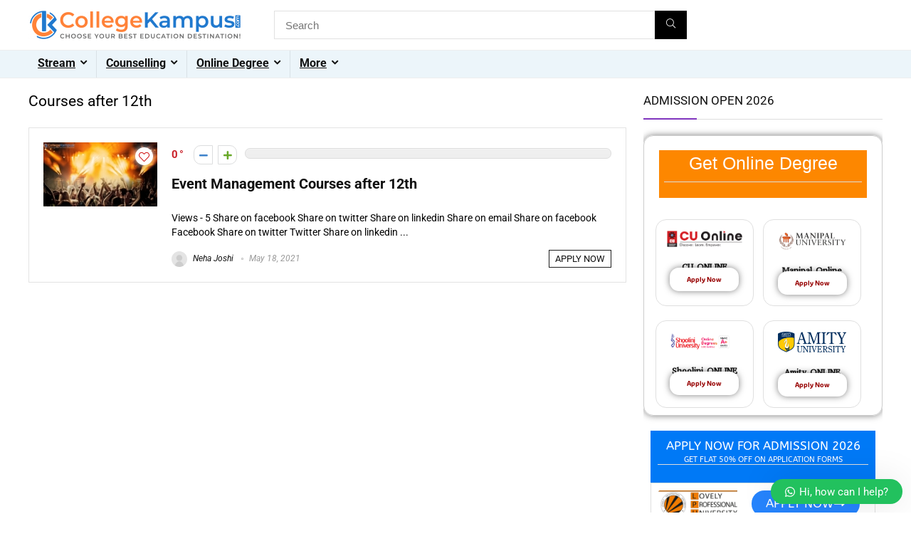

--- FILE ---
content_type: text/html; charset=utf-8
request_url: https://www.google.com/recaptcha/api2/aframe
body_size: 182
content:
<!DOCTYPE HTML><html><head><meta http-equiv="content-type" content="text/html; charset=UTF-8"></head><body><script nonce="BdiuEUb8Zy-UuXCEfY5X8w">/** Anti-fraud and anti-abuse applications only. See google.com/recaptcha */ try{var clients={'sodar':'https://pagead2.googlesyndication.com/pagead/sodar?'};window.addEventListener("message",function(a){try{if(a.source===window.parent){var b=JSON.parse(a.data);var c=clients[b['id']];if(c){var d=document.createElement('img');d.src=c+b['params']+'&rc='+(localStorage.getItem("rc::a")?sessionStorage.getItem("rc::b"):"");window.document.body.appendChild(d);sessionStorage.setItem("rc::e",parseInt(sessionStorage.getItem("rc::e")||0)+1);localStorage.setItem("rc::h",'1765051764657');}}}catch(b){}});window.parent.postMessage("_grecaptcha_ready", "*");}catch(b){}</script></body></html>

--- FILE ---
content_type: text/css
request_url: https://collegekampus.com/wp-content/uploads/elementor/css/post-167769.css?ver=1764869963
body_size: 1543
content:
.elementor-167769 .elementor-element.elementor-element-4d09b301:not(.elementor-motion-effects-element-type-background) > .elementor-widget-wrap, .elementor-167769 .elementor-element.elementor-element-4d09b301 > .elementor-widget-wrap > .elementor-motion-effects-container > .elementor-motion-effects-layer{background-color:#D4DFE4;}.elementor-167769 .elementor-element.elementor-element-4d09b301 > .elementor-element-populated{border-style:groove;border-width:2px 2px 2px 2px;transition:background 0.3s, border 0.3s, border-radius 0.3s, box-shadow 0.3s;}.elementor-167769 .elementor-element.elementor-element-4d09b301 > .elementor-element-populated, .elementor-167769 .elementor-element.elementor-element-4d09b301 > .elementor-element-populated > .elementor-background-overlay, .elementor-167769 .elementor-element.elementor-element-4d09b301 > .elementor-background-slideshow{border-radius:5px 5px 5px 5px;}.elementor-167769 .elementor-element.elementor-element-4d09b301 > .elementor-element-populated > .elementor-background-overlay{transition:background 0.3s, border-radius 0.3s, opacity 0.3s;}.elementor-167769 .elementor-element.elementor-element-696745f0{text-align:center;}.elementor-167769 .elementor-element.elementor-element-696745f0 .elementor-heading-title{font-size:15px;color:#000000;}.elementor-167769 .elementor-element.elementor-element-5572cfa0 > .elementor-element-populated{border-style:groove;border-width:2px 2px 2px 2px;transition:background 0.3s, border 0.3s, border-radius 0.3s, box-shadow 0.3s;}.elementor-167769 .elementor-element.elementor-element-5572cfa0 > .elementor-element-populated, .elementor-167769 .elementor-element.elementor-element-5572cfa0 > .elementor-element-populated > .elementor-background-overlay, .elementor-167769 .elementor-element.elementor-element-5572cfa0 > .elementor-background-slideshow{border-radius:5px 5px 5px 5px;}.elementor-167769 .elementor-element.elementor-element-5572cfa0 > .elementor-element-populated > .elementor-background-overlay{transition:background 0.3s, border-radius 0.3s, opacity 0.3s;}.elementor-167769 .elementor-element.elementor-element-15a09acb{--icon-box-icon-margin:15px;}.elementor-167769 .elementor-element.elementor-element-15a09acb.elementor-view-stacked .elementor-icon{background-color:#FF9113;}.elementor-167769 .elementor-element.elementor-element-15a09acb.elementor-view-framed .elementor-icon, .elementor-167769 .elementor-element.elementor-element-15a09acb.elementor-view-default .elementor-icon{fill:#FF9113;color:#FF9113;border-color:#FF9113;}.elementor-167769 .elementor-element.elementor-element-15a09acb .elementor-icon{font-size:35px;}.elementor-167769 .elementor-element.elementor-element-15a09acb .elementor-icon-box-title, .elementor-167769 .elementor-element.elementor-element-15a09acb .elementor-icon-box-title a{font-size:12px;}.elementor-167769 .elementor-element.elementor-element-2b5007c6 > .elementor-element-populated{border-style:groove;border-width:2px 2px 2px 2px;transition:background 0.3s, border 0.3s, border-radius 0.3s, box-shadow 0.3s;}.elementor-167769 .elementor-element.elementor-element-2b5007c6 > .elementor-element-populated, .elementor-167769 .elementor-element.elementor-element-2b5007c6 > .elementor-element-populated > .elementor-background-overlay, .elementor-167769 .elementor-element.elementor-element-2b5007c6 > .elementor-background-slideshow{border-radius:5px 5px 5px 5px;}.elementor-167769 .elementor-element.elementor-element-2b5007c6 > .elementor-element-populated > .elementor-background-overlay{transition:background 0.3s, border-radius 0.3s, opacity 0.3s;}.elementor-167769 .elementor-element.elementor-element-54759448{--icon-box-icon-margin:15px;}.elementor-167769 .elementor-element.elementor-element-54759448.elementor-view-stacked .elementor-icon{background-color:#FF9113;}.elementor-167769 .elementor-element.elementor-element-54759448.elementor-view-framed .elementor-icon, .elementor-167769 .elementor-element.elementor-element-54759448.elementor-view-default .elementor-icon{fill:#FF9113;color:#FF9113;border-color:#FF9113;}.elementor-167769 .elementor-element.elementor-element-54759448 .elementor-icon{font-size:35px;}.elementor-167769 .elementor-element.elementor-element-54759448 .elementor-icon-box-title, .elementor-167769 .elementor-element.elementor-element-54759448 .elementor-icon-box-title a{font-size:12px;}.elementor-167769 .elementor-element.elementor-element-3737b69c > .elementor-element-populated{border-style:groove;border-width:2px 2px 2px 2px;transition:background 0.3s, border 0.3s, border-radius 0.3s, box-shadow 0.3s;}.elementor-167769 .elementor-element.elementor-element-3737b69c > .elementor-element-populated, .elementor-167769 .elementor-element.elementor-element-3737b69c > .elementor-element-populated > .elementor-background-overlay, .elementor-167769 .elementor-element.elementor-element-3737b69c > .elementor-background-slideshow{border-radius:5px 5px 5px 5px;}.elementor-167769 .elementor-element.elementor-element-3737b69c > .elementor-element-populated > .elementor-background-overlay{transition:background 0.3s, border-radius 0.3s, opacity 0.3s;}.elementor-167769 .elementor-element.elementor-element-725835b3{--icon-box-icon-margin:15px;}.elementor-167769 .elementor-element.elementor-element-725835b3.elementor-view-stacked .elementor-icon{background-color:#FF9113;}.elementor-167769 .elementor-element.elementor-element-725835b3.elementor-view-framed .elementor-icon, .elementor-167769 .elementor-element.elementor-element-725835b3.elementor-view-default .elementor-icon{fill:#FF9113;color:#FF9113;border-color:#FF9113;}.elementor-167769 .elementor-element.elementor-element-725835b3 .elementor-icon{font-size:35px;}.elementor-167769 .elementor-element.elementor-element-725835b3 .elementor-icon-box-title, .elementor-167769 .elementor-element.elementor-element-725835b3 .elementor-icon-box-title a{font-size:12px;}.elementor-167769 .elementor-element.elementor-element-48623be7 > .elementor-element-populated{border-style:groove;border-width:2px 2px 2px 2px;transition:background 0.3s, border 0.3s, border-radius 0.3s, box-shadow 0.3s;}.elementor-167769 .elementor-element.elementor-element-48623be7 > .elementor-element-populated, .elementor-167769 .elementor-element.elementor-element-48623be7 > .elementor-element-populated > .elementor-background-overlay, .elementor-167769 .elementor-element.elementor-element-48623be7 > .elementor-background-slideshow{border-radius:5px 5px 5px 5px;}.elementor-167769 .elementor-element.elementor-element-48623be7 > .elementor-element-populated > .elementor-background-overlay{transition:background 0.3s, border-radius 0.3s, opacity 0.3s;}.elementor-167769 .elementor-element.elementor-element-1a38eb72{--icon-box-icon-margin:15px;}.elementor-167769 .elementor-element.elementor-element-1a38eb72.elementor-view-stacked .elementor-icon{background-color:#FF9113;}.elementor-167769 .elementor-element.elementor-element-1a38eb72.elementor-view-framed .elementor-icon, .elementor-167769 .elementor-element.elementor-element-1a38eb72.elementor-view-default .elementor-icon{fill:#FF9113;color:#FF9113;border-color:#FF9113;}.elementor-167769 .elementor-element.elementor-element-1a38eb72 .elementor-icon{font-size:35px;}.elementor-167769 .elementor-element.elementor-element-1a38eb72 .elementor-icon-box-title, .elementor-167769 .elementor-element.elementor-element-1a38eb72 .elementor-icon-box-title a{font-size:12px;}.elementor-167769 .elementor-element.elementor-element-66562dbc > .elementor-element-populated{border-style:groove;border-width:2px 2px 2px 2px;transition:background 0.3s, border 0.3s, border-radius 0.3s, box-shadow 0.3s;}.elementor-167769 .elementor-element.elementor-element-66562dbc > .elementor-element-populated, .elementor-167769 .elementor-element.elementor-element-66562dbc > .elementor-element-populated > .elementor-background-overlay, .elementor-167769 .elementor-element.elementor-element-66562dbc > .elementor-background-slideshow{border-radius:5px 5px 5px 5px;}.elementor-167769 .elementor-element.elementor-element-66562dbc > .elementor-element-populated > .elementor-background-overlay{transition:background 0.3s, border-radius 0.3s, opacity 0.3s;}.elementor-167769 .elementor-element.elementor-element-6a8f152b{--icon-box-icon-margin:15px;}.elementor-167769 .elementor-element.elementor-element-6a8f152b.elementor-view-stacked .elementor-icon{background-color:#FF9113;}.elementor-167769 .elementor-element.elementor-element-6a8f152b.elementor-view-framed .elementor-icon, .elementor-167769 .elementor-element.elementor-element-6a8f152b.elementor-view-default .elementor-icon{fill:#FF9113;color:#FF9113;border-color:#FF9113;}.elementor-167769 .elementor-element.elementor-element-6a8f152b .elementor-icon{font-size:35px;}.elementor-167769 .elementor-element.elementor-element-6a8f152b .elementor-icon-box-title, .elementor-167769 .elementor-element.elementor-element-6a8f152b .elementor-icon-box-title a{font-size:12px;}.elementor-167769 .elementor-element.elementor-element-6f8c368 > .elementor-element-populated{border-style:groove;border-width:2px 2px 2px 2px;transition:background 0.3s, border 0.3s, border-radius 0.3s, box-shadow 0.3s;}.elementor-167769 .elementor-element.elementor-element-6f8c368 > .elementor-element-populated, .elementor-167769 .elementor-element.elementor-element-6f8c368 > .elementor-element-populated > .elementor-background-overlay, .elementor-167769 .elementor-element.elementor-element-6f8c368 > .elementor-background-slideshow{border-radius:5px 5px 5px 5px;}.elementor-167769 .elementor-element.elementor-element-6f8c368 > .elementor-element-populated > .elementor-background-overlay{transition:background 0.3s, border-radius 0.3s, opacity 0.3s;}.elementor-167769 .elementor-element.elementor-element-7d693e1a{--icon-box-icon-margin:15px;}.elementor-167769 .elementor-element.elementor-element-7d693e1a.elementor-view-stacked .elementor-icon{background-color:#FF9113;}.elementor-167769 .elementor-element.elementor-element-7d693e1a.elementor-view-framed .elementor-icon, .elementor-167769 .elementor-element.elementor-element-7d693e1a.elementor-view-default .elementor-icon{fill:#FF9113;color:#FF9113;border-color:#FF9113;}.elementor-167769 .elementor-element.elementor-element-7d693e1a .elementor-icon{font-size:35px;}.elementor-167769 .elementor-element.elementor-element-7d693e1a .elementor-icon-box-title, .elementor-167769 .elementor-element.elementor-element-7d693e1a .elementor-icon-box-title a{font-size:12px;}.elementor-167769 .elementor-element.elementor-element-18fdcb8e:not(.elementor-motion-effects-element-type-background) > .elementor-widget-wrap, .elementor-167769 .elementor-element.elementor-element-18fdcb8e > .elementor-widget-wrap > .elementor-motion-effects-container > .elementor-motion-effects-layer{background-color:#FFFFFF;}.elementor-167769 .elementor-element.elementor-element-18fdcb8e > .elementor-element-populated{border-style:groove;box-shadow:0px 0px 2px 0px rgba(0,0,0,0.5);transition:background 0.3s, border 0.3s, border-radius 0.3s, box-shadow 0.3s;margin:5px 5px 5px 5px;--e-column-margin-right:5px;--e-column-margin-left:5px;}.elementor-167769 .elementor-element.elementor-element-18fdcb8e > .elementor-element-populated > .elementor-background-overlay{transition:background 0.3s, border-radius 0.3s, opacity 0.3s;}.elementor-167769 .elementor-element.elementor-element-5350c3e6{--icon-box-icon-margin:15px;}.elementor-167769 .elementor-element.elementor-element-5350c3e6.elementor-view-stacked .elementor-icon{background-color:#FF9113;}.elementor-167769 .elementor-element.elementor-element-5350c3e6.elementor-view-framed .elementor-icon, .elementor-167769 .elementor-element.elementor-element-5350c3e6.elementor-view-default .elementor-icon{fill:#FF9113;color:#FF9113;border-color:#FF9113;}.elementor-167769 .elementor-element.elementor-element-5350c3e6 .elementor-icon{font-size:35px;}.elementor-167769 .elementor-element.elementor-element-5350c3e6 .elementor-icon-box-title, .elementor-167769 .elementor-element.elementor-element-5350c3e6 .elementor-icon-box-title a{font-size:12px;}.elementor-167769 .elementor-element.elementor-element-2922df0e:not(.elementor-motion-effects-element-type-background) > .elementor-widget-wrap, .elementor-167769 .elementor-element.elementor-element-2922df0e > .elementor-widget-wrap > .elementor-motion-effects-container > .elementor-motion-effects-layer{background-color:#FFFFFF;}.elementor-167769 .elementor-element.elementor-element-2922df0e > .elementor-element-populated{border-style:groove;box-shadow:0px 0px 2px 0px rgba(0,0,0,0.5);transition:background 0.3s, border 0.3s, border-radius 0.3s, box-shadow 0.3s;margin:5px 5px 5px 5px;--e-column-margin-right:5px;--e-column-margin-left:5px;}.elementor-167769 .elementor-element.elementor-element-2922df0e > .elementor-element-populated > .elementor-background-overlay{transition:background 0.3s, border-radius 0.3s, opacity 0.3s;}.elementor-167769 .elementor-element.elementor-element-4eb6a53e{--icon-box-icon-margin:15px;}.elementor-167769 .elementor-element.elementor-element-4eb6a53e.elementor-view-stacked .elementor-icon{background-color:#FF9113;}.elementor-167769 .elementor-element.elementor-element-4eb6a53e.elementor-view-framed .elementor-icon, .elementor-167769 .elementor-element.elementor-element-4eb6a53e.elementor-view-default .elementor-icon{fill:#FF9113;color:#FF9113;border-color:#FF9113;}.elementor-167769 .elementor-element.elementor-element-4eb6a53e .elementor-icon{font-size:35px;}.elementor-167769 .elementor-element.elementor-element-4eb6a53e .elementor-icon-box-title, .elementor-167769 .elementor-element.elementor-element-4eb6a53e .elementor-icon-box-title a{font-size:12px;}.elementor-167769 .elementor-element.elementor-element-1744c074:not(.elementor-motion-effects-element-type-background) > .elementor-widget-wrap, .elementor-167769 .elementor-element.elementor-element-1744c074 > .elementor-widget-wrap > .elementor-motion-effects-container > .elementor-motion-effects-layer{background-color:#FFFFFF;}.elementor-167769 .elementor-element.elementor-element-1744c074 > .elementor-element-populated{border-style:groove;box-shadow:0px 0px 2px 0px rgba(0,0,0,0.5);transition:background 0.3s, border 0.3s, border-radius 0.3s, box-shadow 0.3s;margin:5px 5px 5px 5px;--e-column-margin-right:5px;--e-column-margin-left:5px;}.elementor-167769 .elementor-element.elementor-element-1744c074 > .elementor-element-populated > .elementor-background-overlay{transition:background 0.3s, border-radius 0.3s, opacity 0.3s;}.elementor-167769 .elementor-element.elementor-element-1ae15f2c{--icon-box-icon-margin:15px;}.elementor-167769 .elementor-element.elementor-element-1ae15f2c.elementor-view-stacked .elementor-icon{background-color:#FF9113;}.elementor-167769 .elementor-element.elementor-element-1ae15f2c.elementor-view-framed .elementor-icon, .elementor-167769 .elementor-element.elementor-element-1ae15f2c.elementor-view-default .elementor-icon{fill:#FF9113;color:#FF9113;border-color:#FF9113;}.elementor-167769 .elementor-element.elementor-element-1ae15f2c .elementor-icon{font-size:35px;}.elementor-167769 .elementor-element.elementor-element-1ae15f2c .elementor-icon-box-title, .elementor-167769 .elementor-element.elementor-element-1ae15f2c .elementor-icon-box-title a{font-size:12px;}.elementor-167769 .elementor-element.elementor-element-1360d85d:not(.elementor-motion-effects-element-type-background) > .elementor-widget-wrap, .elementor-167769 .elementor-element.elementor-element-1360d85d > .elementor-widget-wrap > .elementor-motion-effects-container > .elementor-motion-effects-layer{background-color:#FFFFFF;}.elementor-167769 .elementor-element.elementor-element-1360d85d > .elementor-element-populated{border-style:groove;box-shadow:0px 0px 2px 0px rgba(0,0,0,0.5);transition:background 0.3s, border 0.3s, border-radius 0.3s, box-shadow 0.3s;margin:5px 5px 5px 5px;--e-column-margin-right:5px;--e-column-margin-left:5px;}.elementor-167769 .elementor-element.elementor-element-1360d85d > .elementor-element-populated > .elementor-background-overlay{transition:background 0.3s, border-radius 0.3s, opacity 0.3s;}.elementor-167769 .elementor-element.elementor-element-2f5347cd{--icon-box-icon-margin:15px;}.elementor-167769 .elementor-element.elementor-element-2f5347cd.elementor-view-stacked .elementor-icon{background-color:#FF9113;}.elementor-167769 .elementor-element.elementor-element-2f5347cd.elementor-view-framed .elementor-icon, .elementor-167769 .elementor-element.elementor-element-2f5347cd.elementor-view-default .elementor-icon{fill:#FF9113;color:#FF9113;border-color:#FF9113;}.elementor-167769 .elementor-element.elementor-element-2f5347cd .elementor-icon{font-size:35px;}.elementor-167769 .elementor-element.elementor-element-2f5347cd .elementor-icon-box-title, .elementor-167769 .elementor-element.elementor-element-2f5347cd .elementor-icon-box-title a{font-size:12px;}.elementor-167769 .elementor-element.elementor-element-7febde0a:not(.elementor-motion-effects-element-type-background) > .elementor-widget-wrap, .elementor-167769 .elementor-element.elementor-element-7febde0a > .elementor-widget-wrap > .elementor-motion-effects-container > .elementor-motion-effects-layer{background-color:#FFFFFF;}.elementor-167769 .elementor-element.elementor-element-7febde0a > .elementor-element-populated{border-style:groove;box-shadow:0px 0px 2px 0px rgba(0,0,0,0.5);transition:background 0.3s, border 0.3s, border-radius 0.3s, box-shadow 0.3s;margin:5px 5px 5px 5px;--e-column-margin-right:5px;--e-column-margin-left:5px;}.elementor-167769 .elementor-element.elementor-element-7febde0a > .elementor-element-populated > .elementor-background-overlay{transition:background 0.3s, border-radius 0.3s, opacity 0.3s;}.elementor-167769 .elementor-element.elementor-element-30a36a5b{--icon-box-icon-margin:15px;}.elementor-167769 .elementor-element.elementor-element-30a36a5b.elementor-view-stacked .elementor-icon{background-color:#FF9113;}.elementor-167769 .elementor-element.elementor-element-30a36a5b.elementor-view-framed .elementor-icon, .elementor-167769 .elementor-element.elementor-element-30a36a5b.elementor-view-default .elementor-icon{fill:#FF9113;color:#FF9113;border-color:#FF9113;}.elementor-167769 .elementor-element.elementor-element-30a36a5b .elementor-icon{font-size:35px;}.elementor-167769 .elementor-element.elementor-element-30a36a5b .elementor-icon-box-title, .elementor-167769 .elementor-element.elementor-element-30a36a5b .elementor-icon-box-title a{font-size:12px;}.elementor-167769 .elementor-element.elementor-element-7396655:not(.elementor-motion-effects-element-type-background) > .elementor-widget-wrap, .elementor-167769 .elementor-element.elementor-element-7396655 > .elementor-widget-wrap > .elementor-motion-effects-container > .elementor-motion-effects-layer{background-color:#FFFFFF;}.elementor-167769 .elementor-element.elementor-element-7396655 > .elementor-element-populated{border-style:groove;box-shadow:0px 0px 2px 0px rgba(0,0,0,0.5);transition:background 0.3s, border 0.3s, border-radius 0.3s, box-shadow 0.3s;margin:5px 5px 5px 5px;--e-column-margin-right:5px;--e-column-margin-left:5px;}.elementor-167769 .elementor-element.elementor-element-7396655 > .elementor-element-populated > .elementor-background-overlay{transition:background 0.3s, border-radius 0.3s, opacity 0.3s;}.elementor-167769 .elementor-element.elementor-element-3b761244{--icon-box-icon-margin:15px;}.elementor-167769 .elementor-element.elementor-element-3b761244.elementor-view-stacked .elementor-icon{background-color:#FF9113;}.elementor-167769 .elementor-element.elementor-element-3b761244.elementor-view-framed .elementor-icon, .elementor-167769 .elementor-element.elementor-element-3b761244.elementor-view-default .elementor-icon{fill:#FF9113;color:#FF9113;border-color:#FF9113;}.elementor-167769 .elementor-element.elementor-element-3b761244 .elementor-icon{font-size:35px;}.elementor-167769 .elementor-element.elementor-element-3b761244 .elementor-icon-box-title, .elementor-167769 .elementor-element.elementor-element-3b761244 .elementor-icon-box-title a{font-size:12px;}.elementor-167769 .elementor-element.elementor-element-2e6172f:not(.elementor-motion-effects-element-type-background) > .elementor-widget-wrap, .elementor-167769 .elementor-element.elementor-element-2e6172f > .elementor-widget-wrap > .elementor-motion-effects-container > .elementor-motion-effects-layer{background-color:#FFF6F6;}.elementor-167769 .elementor-element.elementor-element-2e6172f > .elementor-element-populated{border-style:groove;border-width:2px 2px 2px 2px;transition:background 0.3s, border 0.3s, border-radius 0.3s, box-shadow 0.3s;}.elementor-167769 .elementor-element.elementor-element-2e6172f > .elementor-element-populated, .elementor-167769 .elementor-element.elementor-element-2e6172f > .elementor-element-populated > .elementor-background-overlay, .elementor-167769 .elementor-element.elementor-element-2e6172f > .elementor-background-slideshow{border-radius:5px 5px 5px 5px;}.elementor-167769 .elementor-element.elementor-element-2e6172f > .elementor-element-populated > .elementor-background-overlay{transition:background 0.3s, border-radius 0.3s, opacity 0.3s;}.elementor-167769 .elementor-element.elementor-element-5058f48b img{width:80%;border-radius:10px 10px 10px 10px;box-shadow:0px 0px 10px 0px rgba(0,0,0,0.5);}.elementor-167769 .elementor-element.elementor-element-7947b8d8 > .elementor-widget-wrap > .elementor-widget:not(.elementor-widget__width-auto):not(.elementor-widget__width-initial):not(:last-child):not(.elementor-absolute){margin-bottom:5px;}.elementor-167769 .elementor-element.elementor-element-6ae796f1 .elementor-heading-title{font-family:"Times New Roman", Sans-serif;color:#F96C02;}.elementor-167769 .elementor-element.elementor-element-6c0b7171 .elementor-heading-title{font-family:"Times New Roman", Sans-serif;color:#F96C02;}.elementor-167769 .elementor-element.elementor-element-a62b9de{font-family:"Times New Roman", Sans-serif;font-size:20px;}.elementor-167769 .elementor-element.elementor-element-770b753e{font-family:"Times New Roman", Sans-serif;font-size:15px;}.elementor-167769 .elementor-element.elementor-element-7aae4530 .elementor-field-group{padding-right:calc( 10px/2 );padding-left:calc( 10px/2 );margin-bottom:15px;}.elementor-167769 .elementor-element.elementor-element-7aae4530 .elementor-form-fields-wrapper{margin-left:calc( -10px/2 );margin-right:calc( -10px/2 );margin-bottom:-15px;}.elementor-167769 .elementor-element.elementor-element-7aae4530 .elementor-field-group.recaptcha_v3-bottomleft, .elementor-167769 .elementor-element.elementor-element-7aae4530 .elementor-field-group.recaptcha_v3-bottomright{margin-bottom:0;}body.rtl .elementor-167769 .elementor-element.elementor-element-7aae4530 .elementor-labels-inline .elementor-field-group > label{padding-left:0px;}body:not(.rtl) .elementor-167769 .elementor-element.elementor-element-7aae4530 .elementor-labels-inline .elementor-field-group > label{padding-right:0px;}body .elementor-167769 .elementor-element.elementor-element-7aae4530 .elementor-labels-above .elementor-field-group > label{padding-bottom:0px;}.elementor-167769 .elementor-element.elementor-element-7aae4530 .elementor-field-type-html{padding-bottom:0px;}.elementor-167769 .elementor-element.elementor-element-7aae4530 .elementor-field-group .elementor-field:not(.elementor-select-wrapper){background-color:#ffffff;}.elementor-167769 .elementor-element.elementor-element-7aae4530 .elementor-field-group .elementor-select-wrapper select{background-color:#ffffff;}.elementor-167769 .elementor-element.elementor-element-7aae4530 .elementor-button{font-family:"Alegreya SC", Sans-serif;font-size:30px;}.elementor-167769 .elementor-element.elementor-element-7aae4530 .e-form__buttons__wrapper__button-next{background-color:#F96C02;color:#ffffff;}.elementor-167769 .elementor-element.elementor-element-7aae4530 .elementor-button[type="submit"]{background-color:#F96C02;color:#ffffff;}.elementor-167769 .elementor-element.elementor-element-7aae4530 .elementor-button[type="submit"] svg *{fill:#ffffff;}.elementor-167769 .elementor-element.elementor-element-7aae4530 .e-form__buttons__wrapper__button-previous{color:#ffffff;}.elementor-167769 .elementor-element.elementor-element-7aae4530 .e-form__buttons__wrapper__button-next:hover{color:#ffffff;}.elementor-167769 .elementor-element.elementor-element-7aae4530 .elementor-button[type="submit"]:hover{color:#ffffff;}.elementor-167769 .elementor-element.elementor-element-7aae4530 .elementor-button[type="submit"]:hover svg *{fill:#ffffff;}.elementor-167769 .elementor-element.elementor-element-7aae4530 .e-form__buttons__wrapper__button-previous:hover{color:#ffffff;}.elementor-167769 .elementor-element.elementor-element-7aae4530 .elementor-message.elementor-message-success{color:#315DF1;}.elementor-167769 .elementor-element.elementor-element-7aae4530 .elementor-message.elementor-message-danger{color:#EF0E0E;}.elementor-167769 .elementor-element.elementor-element-7aae4530 .elementor-message.elementor-help-inline{color:#2E82ED;}.elementor-167769 .elementor-element.elementor-element-7aae4530{--e-form-steps-indicators-spacing:20px;--e-form-steps-indicator-padding:30px;--e-form-steps-indicator-inactive-secondary-color:#ffffff;--e-form-steps-indicator-active-secondary-color:#ffffff;--e-form-steps-indicator-completed-secondary-color:#ffffff;--e-form-steps-divider-width:1px;--e-form-steps-divider-gap:10px;}.elementor-167769 .elementor-element.elementor-element-c2cabd0 .elementor-button{background-color:#09C446;font-size:17px;font-weight:600;}#elementor-popup-modal-167769{background-color:rgba(0,0,0,.8);justify-content:center;align-items:center;pointer-events:all;}#elementor-popup-modal-167769 .dialog-message{width:990px;height:699px;align-items:flex-start;padding:10px 10px 10px 10px;}#elementor-popup-modal-167769 .dialog-close-button{display:flex;}#elementor-popup-modal-167769 .dialog-widget-content{border-radius:5px 5px 5px 5px;box-shadow:2px 8px 23px 3px rgba(0,0,0,0.2);}@media(max-width:767px){.elementor-167769 .elementor-element.elementor-element-5572cfa0{width:33%;}.elementor-167769 .elementor-element.elementor-element-15a09acb .elementor-icon-box-title, .elementor-167769 .elementor-element.elementor-element-15a09acb .elementor-icon-box-title a{font-size:9px;}.elementor-167769 .elementor-element.elementor-element-2b5007c6{width:32%;}.elementor-167769 .elementor-element.elementor-element-54759448 .elementor-icon-box-title, .elementor-167769 .elementor-element.elementor-element-54759448 .elementor-icon-box-title a{font-size:7px;}.elementor-167769 .elementor-element.elementor-element-3737b69c{width:32%;}.elementor-167769 .elementor-element.elementor-element-725835b3 .elementor-icon-box-title, .elementor-167769 .elementor-element.elementor-element-725835b3 .elementor-icon-box-title a{font-size:10px;}.elementor-167769 .elementor-element.elementor-element-48623be7{width:33%;}.elementor-167769 .elementor-element.elementor-element-1a38eb72 .elementor-icon-box-title, .elementor-167769 .elementor-element.elementor-element-1a38eb72 .elementor-icon-box-title a{font-size:10px;}.elementor-167769 .elementor-element.elementor-element-66562dbc{width:32%;}.elementor-167769 .elementor-element.elementor-element-6a8f152b .elementor-icon-box-title, .elementor-167769 .elementor-element.elementor-element-6a8f152b .elementor-icon-box-title a{font-size:9px;}.elementor-167769 .elementor-element.elementor-element-6f8c368{width:32%;}.elementor-167769 .elementor-element.elementor-element-7d693e1a .elementor-icon-box-title, .elementor-167769 .elementor-element.elementor-element-7d693e1a .elementor-icon-box-title a{font-size:8px;}.elementor-167769 .elementor-element.elementor-element-34bb8140{width:30%;}.elementor-167769 .elementor-element.elementor-element-7947b8d8{width:70%;}.elementor-167769 .elementor-element.elementor-element-a62b9de{font-size:10px;}.elementor-167769 .elementor-element.elementor-element-770b753e{font-size:10px;}}@media(min-width:768px){.elementor-167769 .elementor-element.elementor-element-4d09b301{width:30.833%;}.elementor-167769 .elementor-element.elementor-element-2e6172f{width:69.167%;}.elementor-167769 .elementor-element.elementor-element-34bb8140{width:19.917%;}.elementor-167769 .elementor-element.elementor-element-7947b8d8{width:80.083%;}}

--- FILE ---
content_type: text/css
request_url: https://collegekampus.com/wp-content/uploads/elementor/css/post-167683.css?ver=1764869963
body_size: 1539
content:
.elementor-167683 .elementor-element.elementor-element-4d09b301:not(.elementor-motion-effects-element-type-background) > .elementor-widget-wrap, .elementor-167683 .elementor-element.elementor-element-4d09b301 > .elementor-widget-wrap > .elementor-motion-effects-container > .elementor-motion-effects-layer{background-color:#D4DFE4;}.elementor-167683 .elementor-element.elementor-element-4d09b301 > .elementor-element-populated{border-style:groove;border-width:2px 2px 2px 2px;transition:background 0.3s, border 0.3s, border-radius 0.3s, box-shadow 0.3s;}.elementor-167683 .elementor-element.elementor-element-4d09b301 > .elementor-element-populated, .elementor-167683 .elementor-element.elementor-element-4d09b301 > .elementor-element-populated > .elementor-background-overlay, .elementor-167683 .elementor-element.elementor-element-4d09b301 > .elementor-background-slideshow{border-radius:5px 5px 5px 5px;}.elementor-167683 .elementor-element.elementor-element-4d09b301 > .elementor-element-populated > .elementor-background-overlay{transition:background 0.3s, border-radius 0.3s, opacity 0.3s;}.elementor-167683 .elementor-element.elementor-element-696745f0{text-align:center;}.elementor-167683 .elementor-element.elementor-element-696745f0 .elementor-heading-title{font-size:15px;color:#000000;}.elementor-167683 .elementor-element.elementor-element-5572cfa0 > .elementor-element-populated{border-style:groove;border-width:2px 2px 2px 2px;transition:background 0.3s, border 0.3s, border-radius 0.3s, box-shadow 0.3s;}.elementor-167683 .elementor-element.elementor-element-5572cfa0 > .elementor-element-populated, .elementor-167683 .elementor-element.elementor-element-5572cfa0 > .elementor-element-populated > .elementor-background-overlay, .elementor-167683 .elementor-element.elementor-element-5572cfa0 > .elementor-background-slideshow{border-radius:5px 5px 5px 5px;}.elementor-167683 .elementor-element.elementor-element-5572cfa0 > .elementor-element-populated > .elementor-background-overlay{transition:background 0.3s, border-radius 0.3s, opacity 0.3s;}.elementor-167683 .elementor-element.elementor-element-15a09acb{--icon-box-icon-margin:15px;}.elementor-167683 .elementor-element.elementor-element-15a09acb.elementor-view-stacked .elementor-icon{background-color:#FF9113;}.elementor-167683 .elementor-element.elementor-element-15a09acb.elementor-view-framed .elementor-icon, .elementor-167683 .elementor-element.elementor-element-15a09acb.elementor-view-default .elementor-icon{fill:#FF9113;color:#FF9113;border-color:#FF9113;}.elementor-167683 .elementor-element.elementor-element-15a09acb .elementor-icon{font-size:35px;}.elementor-167683 .elementor-element.elementor-element-15a09acb .elementor-icon-box-title, .elementor-167683 .elementor-element.elementor-element-15a09acb .elementor-icon-box-title a{font-size:12px;}.elementor-167683 .elementor-element.elementor-element-2b5007c6 > .elementor-element-populated{border-style:groove;border-width:2px 2px 2px 2px;transition:background 0.3s, border 0.3s, border-radius 0.3s, box-shadow 0.3s;}.elementor-167683 .elementor-element.elementor-element-2b5007c6 > .elementor-element-populated, .elementor-167683 .elementor-element.elementor-element-2b5007c6 > .elementor-element-populated > .elementor-background-overlay, .elementor-167683 .elementor-element.elementor-element-2b5007c6 > .elementor-background-slideshow{border-radius:5px 5px 5px 5px;}.elementor-167683 .elementor-element.elementor-element-2b5007c6 > .elementor-element-populated > .elementor-background-overlay{transition:background 0.3s, border-radius 0.3s, opacity 0.3s;}.elementor-167683 .elementor-element.elementor-element-54759448{--icon-box-icon-margin:15px;}.elementor-167683 .elementor-element.elementor-element-54759448.elementor-view-stacked .elementor-icon{background-color:#FF9113;}.elementor-167683 .elementor-element.elementor-element-54759448.elementor-view-framed .elementor-icon, .elementor-167683 .elementor-element.elementor-element-54759448.elementor-view-default .elementor-icon{fill:#FF9113;color:#FF9113;border-color:#FF9113;}.elementor-167683 .elementor-element.elementor-element-54759448 .elementor-icon{font-size:35px;}.elementor-167683 .elementor-element.elementor-element-54759448 .elementor-icon-box-title, .elementor-167683 .elementor-element.elementor-element-54759448 .elementor-icon-box-title a{font-size:12px;}.elementor-167683 .elementor-element.elementor-element-3737b69c > .elementor-element-populated{border-style:groove;border-width:2px 2px 2px 2px;transition:background 0.3s, border 0.3s, border-radius 0.3s, box-shadow 0.3s;}.elementor-167683 .elementor-element.elementor-element-3737b69c > .elementor-element-populated, .elementor-167683 .elementor-element.elementor-element-3737b69c > .elementor-element-populated > .elementor-background-overlay, .elementor-167683 .elementor-element.elementor-element-3737b69c > .elementor-background-slideshow{border-radius:5px 5px 5px 5px;}.elementor-167683 .elementor-element.elementor-element-3737b69c > .elementor-element-populated > .elementor-background-overlay{transition:background 0.3s, border-radius 0.3s, opacity 0.3s;}.elementor-167683 .elementor-element.elementor-element-725835b3{--icon-box-icon-margin:15px;}.elementor-167683 .elementor-element.elementor-element-725835b3.elementor-view-stacked .elementor-icon{background-color:#FF9113;}.elementor-167683 .elementor-element.elementor-element-725835b3.elementor-view-framed .elementor-icon, .elementor-167683 .elementor-element.elementor-element-725835b3.elementor-view-default .elementor-icon{fill:#FF9113;color:#FF9113;border-color:#FF9113;}.elementor-167683 .elementor-element.elementor-element-725835b3 .elementor-icon{font-size:35px;}.elementor-167683 .elementor-element.elementor-element-725835b3 .elementor-icon-box-title, .elementor-167683 .elementor-element.elementor-element-725835b3 .elementor-icon-box-title a{font-size:12px;}.elementor-167683 .elementor-element.elementor-element-48623be7 > .elementor-element-populated{border-style:groove;border-width:2px 2px 2px 2px;transition:background 0.3s, border 0.3s, border-radius 0.3s, box-shadow 0.3s;}.elementor-167683 .elementor-element.elementor-element-48623be7 > .elementor-element-populated, .elementor-167683 .elementor-element.elementor-element-48623be7 > .elementor-element-populated > .elementor-background-overlay, .elementor-167683 .elementor-element.elementor-element-48623be7 > .elementor-background-slideshow{border-radius:5px 5px 5px 5px;}.elementor-167683 .elementor-element.elementor-element-48623be7 > .elementor-element-populated > .elementor-background-overlay{transition:background 0.3s, border-radius 0.3s, opacity 0.3s;}.elementor-167683 .elementor-element.elementor-element-1a38eb72{--icon-box-icon-margin:15px;}.elementor-167683 .elementor-element.elementor-element-1a38eb72.elementor-view-stacked .elementor-icon{background-color:#FF9113;}.elementor-167683 .elementor-element.elementor-element-1a38eb72.elementor-view-framed .elementor-icon, .elementor-167683 .elementor-element.elementor-element-1a38eb72.elementor-view-default .elementor-icon{fill:#FF9113;color:#FF9113;border-color:#FF9113;}.elementor-167683 .elementor-element.elementor-element-1a38eb72 .elementor-icon{font-size:35px;}.elementor-167683 .elementor-element.elementor-element-1a38eb72 .elementor-icon-box-title, .elementor-167683 .elementor-element.elementor-element-1a38eb72 .elementor-icon-box-title a{font-size:12px;}.elementor-167683 .elementor-element.elementor-element-66562dbc > .elementor-element-populated{border-style:groove;border-width:2px 2px 2px 2px;transition:background 0.3s, border 0.3s, border-radius 0.3s, box-shadow 0.3s;}.elementor-167683 .elementor-element.elementor-element-66562dbc > .elementor-element-populated, .elementor-167683 .elementor-element.elementor-element-66562dbc > .elementor-element-populated > .elementor-background-overlay, .elementor-167683 .elementor-element.elementor-element-66562dbc > .elementor-background-slideshow{border-radius:5px 5px 5px 5px;}.elementor-167683 .elementor-element.elementor-element-66562dbc > .elementor-element-populated > .elementor-background-overlay{transition:background 0.3s, border-radius 0.3s, opacity 0.3s;}.elementor-167683 .elementor-element.elementor-element-6a8f152b{--icon-box-icon-margin:15px;}.elementor-167683 .elementor-element.elementor-element-6a8f152b.elementor-view-stacked .elementor-icon{background-color:#FF9113;}.elementor-167683 .elementor-element.elementor-element-6a8f152b.elementor-view-framed .elementor-icon, .elementor-167683 .elementor-element.elementor-element-6a8f152b.elementor-view-default .elementor-icon{fill:#FF9113;color:#FF9113;border-color:#FF9113;}.elementor-167683 .elementor-element.elementor-element-6a8f152b .elementor-icon{font-size:35px;}.elementor-167683 .elementor-element.elementor-element-6a8f152b .elementor-icon-box-title, .elementor-167683 .elementor-element.elementor-element-6a8f152b .elementor-icon-box-title a{font-size:12px;}.elementor-167683 .elementor-element.elementor-element-6f8c368 > .elementor-element-populated{border-style:groove;border-width:2px 2px 2px 2px;transition:background 0.3s, border 0.3s, border-radius 0.3s, box-shadow 0.3s;}.elementor-167683 .elementor-element.elementor-element-6f8c368 > .elementor-element-populated, .elementor-167683 .elementor-element.elementor-element-6f8c368 > .elementor-element-populated > .elementor-background-overlay, .elementor-167683 .elementor-element.elementor-element-6f8c368 > .elementor-background-slideshow{border-radius:5px 5px 5px 5px;}.elementor-167683 .elementor-element.elementor-element-6f8c368 > .elementor-element-populated > .elementor-background-overlay{transition:background 0.3s, border-radius 0.3s, opacity 0.3s;}.elementor-167683 .elementor-element.elementor-element-7d693e1a{--icon-box-icon-margin:15px;}.elementor-167683 .elementor-element.elementor-element-7d693e1a.elementor-view-stacked .elementor-icon{background-color:#FF9113;}.elementor-167683 .elementor-element.elementor-element-7d693e1a.elementor-view-framed .elementor-icon, .elementor-167683 .elementor-element.elementor-element-7d693e1a.elementor-view-default .elementor-icon{fill:#FF9113;color:#FF9113;border-color:#FF9113;}.elementor-167683 .elementor-element.elementor-element-7d693e1a .elementor-icon{font-size:35px;}.elementor-167683 .elementor-element.elementor-element-7d693e1a .elementor-icon-box-title, .elementor-167683 .elementor-element.elementor-element-7d693e1a .elementor-icon-box-title a{font-size:12px;}.elementor-167683 .elementor-element.elementor-element-18fdcb8e:not(.elementor-motion-effects-element-type-background) > .elementor-widget-wrap, .elementor-167683 .elementor-element.elementor-element-18fdcb8e > .elementor-widget-wrap > .elementor-motion-effects-container > .elementor-motion-effects-layer{background-color:#FFFFFF;}.elementor-167683 .elementor-element.elementor-element-18fdcb8e > .elementor-element-populated{border-style:groove;box-shadow:0px 0px 2px 0px rgba(0,0,0,0.5);transition:background 0.3s, border 0.3s, border-radius 0.3s, box-shadow 0.3s;margin:5px 5px 5px 5px;--e-column-margin-right:5px;--e-column-margin-left:5px;}.elementor-167683 .elementor-element.elementor-element-18fdcb8e > .elementor-element-populated > .elementor-background-overlay{transition:background 0.3s, border-radius 0.3s, opacity 0.3s;}.elementor-167683 .elementor-element.elementor-element-5350c3e6{--icon-box-icon-margin:15px;}.elementor-167683 .elementor-element.elementor-element-5350c3e6.elementor-view-stacked .elementor-icon{background-color:#FF9113;}.elementor-167683 .elementor-element.elementor-element-5350c3e6.elementor-view-framed .elementor-icon, .elementor-167683 .elementor-element.elementor-element-5350c3e6.elementor-view-default .elementor-icon{fill:#FF9113;color:#FF9113;border-color:#FF9113;}.elementor-167683 .elementor-element.elementor-element-5350c3e6 .elementor-icon{font-size:35px;}.elementor-167683 .elementor-element.elementor-element-5350c3e6 .elementor-icon-box-title, .elementor-167683 .elementor-element.elementor-element-5350c3e6 .elementor-icon-box-title a{font-size:12px;}.elementor-167683 .elementor-element.elementor-element-2922df0e:not(.elementor-motion-effects-element-type-background) > .elementor-widget-wrap, .elementor-167683 .elementor-element.elementor-element-2922df0e > .elementor-widget-wrap > .elementor-motion-effects-container > .elementor-motion-effects-layer{background-color:#FFFFFF;}.elementor-167683 .elementor-element.elementor-element-2922df0e > .elementor-element-populated{border-style:groove;box-shadow:0px 0px 2px 0px rgba(0,0,0,0.5);transition:background 0.3s, border 0.3s, border-radius 0.3s, box-shadow 0.3s;margin:5px 5px 5px 5px;--e-column-margin-right:5px;--e-column-margin-left:5px;}.elementor-167683 .elementor-element.elementor-element-2922df0e > .elementor-element-populated > .elementor-background-overlay{transition:background 0.3s, border-radius 0.3s, opacity 0.3s;}.elementor-167683 .elementor-element.elementor-element-4eb6a53e{--icon-box-icon-margin:15px;}.elementor-167683 .elementor-element.elementor-element-4eb6a53e.elementor-view-stacked .elementor-icon{background-color:#FF9113;}.elementor-167683 .elementor-element.elementor-element-4eb6a53e.elementor-view-framed .elementor-icon, .elementor-167683 .elementor-element.elementor-element-4eb6a53e.elementor-view-default .elementor-icon{fill:#FF9113;color:#FF9113;border-color:#FF9113;}.elementor-167683 .elementor-element.elementor-element-4eb6a53e .elementor-icon{font-size:35px;}.elementor-167683 .elementor-element.elementor-element-4eb6a53e .elementor-icon-box-title, .elementor-167683 .elementor-element.elementor-element-4eb6a53e .elementor-icon-box-title a{font-size:12px;}.elementor-167683 .elementor-element.elementor-element-1744c074:not(.elementor-motion-effects-element-type-background) > .elementor-widget-wrap, .elementor-167683 .elementor-element.elementor-element-1744c074 > .elementor-widget-wrap > .elementor-motion-effects-container > .elementor-motion-effects-layer{background-color:#FFFFFF;}.elementor-167683 .elementor-element.elementor-element-1744c074 > .elementor-element-populated{border-style:groove;box-shadow:0px 0px 2px 0px rgba(0,0,0,0.5);transition:background 0.3s, border 0.3s, border-radius 0.3s, box-shadow 0.3s;margin:5px 5px 5px 5px;--e-column-margin-right:5px;--e-column-margin-left:5px;}.elementor-167683 .elementor-element.elementor-element-1744c074 > .elementor-element-populated > .elementor-background-overlay{transition:background 0.3s, border-radius 0.3s, opacity 0.3s;}.elementor-167683 .elementor-element.elementor-element-1ae15f2c{--icon-box-icon-margin:15px;}.elementor-167683 .elementor-element.elementor-element-1ae15f2c.elementor-view-stacked .elementor-icon{background-color:#FF9113;}.elementor-167683 .elementor-element.elementor-element-1ae15f2c.elementor-view-framed .elementor-icon, .elementor-167683 .elementor-element.elementor-element-1ae15f2c.elementor-view-default .elementor-icon{fill:#FF9113;color:#FF9113;border-color:#FF9113;}.elementor-167683 .elementor-element.elementor-element-1ae15f2c .elementor-icon{font-size:35px;}.elementor-167683 .elementor-element.elementor-element-1ae15f2c .elementor-icon-box-title, .elementor-167683 .elementor-element.elementor-element-1ae15f2c .elementor-icon-box-title a{font-size:12px;}.elementor-167683 .elementor-element.elementor-element-1360d85d:not(.elementor-motion-effects-element-type-background) > .elementor-widget-wrap, .elementor-167683 .elementor-element.elementor-element-1360d85d > .elementor-widget-wrap > .elementor-motion-effects-container > .elementor-motion-effects-layer{background-color:#FFFFFF;}.elementor-167683 .elementor-element.elementor-element-1360d85d > .elementor-element-populated{border-style:groove;box-shadow:0px 0px 2px 0px rgba(0,0,0,0.5);transition:background 0.3s, border 0.3s, border-radius 0.3s, box-shadow 0.3s;margin:5px 5px 5px 5px;--e-column-margin-right:5px;--e-column-margin-left:5px;}.elementor-167683 .elementor-element.elementor-element-1360d85d > .elementor-element-populated > .elementor-background-overlay{transition:background 0.3s, border-radius 0.3s, opacity 0.3s;}.elementor-167683 .elementor-element.elementor-element-2f5347cd{--icon-box-icon-margin:15px;}.elementor-167683 .elementor-element.elementor-element-2f5347cd.elementor-view-stacked .elementor-icon{background-color:#FF9113;}.elementor-167683 .elementor-element.elementor-element-2f5347cd.elementor-view-framed .elementor-icon, .elementor-167683 .elementor-element.elementor-element-2f5347cd.elementor-view-default .elementor-icon{fill:#FF9113;color:#FF9113;border-color:#FF9113;}.elementor-167683 .elementor-element.elementor-element-2f5347cd .elementor-icon{font-size:35px;}.elementor-167683 .elementor-element.elementor-element-2f5347cd .elementor-icon-box-title, .elementor-167683 .elementor-element.elementor-element-2f5347cd .elementor-icon-box-title a{font-size:12px;}.elementor-167683 .elementor-element.elementor-element-7febde0a:not(.elementor-motion-effects-element-type-background) > .elementor-widget-wrap, .elementor-167683 .elementor-element.elementor-element-7febde0a > .elementor-widget-wrap > .elementor-motion-effects-container > .elementor-motion-effects-layer{background-color:#FFFFFF;}.elementor-167683 .elementor-element.elementor-element-7febde0a > .elementor-element-populated{border-style:groove;box-shadow:0px 0px 2px 0px rgba(0,0,0,0.5);transition:background 0.3s, border 0.3s, border-radius 0.3s, box-shadow 0.3s;margin:5px 5px 5px 5px;--e-column-margin-right:5px;--e-column-margin-left:5px;}.elementor-167683 .elementor-element.elementor-element-7febde0a > .elementor-element-populated > .elementor-background-overlay{transition:background 0.3s, border-radius 0.3s, opacity 0.3s;}.elementor-167683 .elementor-element.elementor-element-30a36a5b{--icon-box-icon-margin:15px;}.elementor-167683 .elementor-element.elementor-element-30a36a5b.elementor-view-stacked .elementor-icon{background-color:#FF9113;}.elementor-167683 .elementor-element.elementor-element-30a36a5b.elementor-view-framed .elementor-icon, .elementor-167683 .elementor-element.elementor-element-30a36a5b.elementor-view-default .elementor-icon{fill:#FF9113;color:#FF9113;border-color:#FF9113;}.elementor-167683 .elementor-element.elementor-element-30a36a5b .elementor-icon{font-size:35px;}.elementor-167683 .elementor-element.elementor-element-30a36a5b .elementor-icon-box-title, .elementor-167683 .elementor-element.elementor-element-30a36a5b .elementor-icon-box-title a{font-size:12px;}.elementor-167683 .elementor-element.elementor-element-7396655:not(.elementor-motion-effects-element-type-background) > .elementor-widget-wrap, .elementor-167683 .elementor-element.elementor-element-7396655 > .elementor-widget-wrap > .elementor-motion-effects-container > .elementor-motion-effects-layer{background-color:#FFFFFF;}.elementor-167683 .elementor-element.elementor-element-7396655 > .elementor-element-populated{border-style:groove;box-shadow:0px 0px 2px 0px rgba(0,0,0,0.5);transition:background 0.3s, border 0.3s, border-radius 0.3s, box-shadow 0.3s;margin:5px 5px 5px 5px;--e-column-margin-right:5px;--e-column-margin-left:5px;}.elementor-167683 .elementor-element.elementor-element-7396655 > .elementor-element-populated > .elementor-background-overlay{transition:background 0.3s, border-radius 0.3s, opacity 0.3s;}.elementor-167683 .elementor-element.elementor-element-3b761244{--icon-box-icon-margin:15px;}.elementor-167683 .elementor-element.elementor-element-3b761244.elementor-view-stacked .elementor-icon{background-color:#FF9113;}.elementor-167683 .elementor-element.elementor-element-3b761244.elementor-view-framed .elementor-icon, .elementor-167683 .elementor-element.elementor-element-3b761244.elementor-view-default .elementor-icon{fill:#FF9113;color:#FF9113;border-color:#FF9113;}.elementor-167683 .elementor-element.elementor-element-3b761244 .elementor-icon{font-size:35px;}.elementor-167683 .elementor-element.elementor-element-3b761244 .elementor-icon-box-title, .elementor-167683 .elementor-element.elementor-element-3b761244 .elementor-icon-box-title a{font-size:12px;}.elementor-167683 .elementor-element.elementor-element-2e6172f:not(.elementor-motion-effects-element-type-background) > .elementor-widget-wrap, .elementor-167683 .elementor-element.elementor-element-2e6172f > .elementor-widget-wrap > .elementor-motion-effects-container > .elementor-motion-effects-layer{background-color:#FFF6F6;}.elementor-167683 .elementor-element.elementor-element-2e6172f > .elementor-element-populated{border-style:groove;border-width:2px 2px 2px 2px;transition:background 0.3s, border 0.3s, border-radius 0.3s, box-shadow 0.3s;}.elementor-167683 .elementor-element.elementor-element-2e6172f > .elementor-element-populated, .elementor-167683 .elementor-element.elementor-element-2e6172f > .elementor-element-populated > .elementor-background-overlay, .elementor-167683 .elementor-element.elementor-element-2e6172f > .elementor-background-slideshow{border-radius:5px 5px 5px 5px;}.elementor-167683 .elementor-element.elementor-element-2e6172f > .elementor-element-populated > .elementor-background-overlay{transition:background 0.3s, border-radius 0.3s, opacity 0.3s;}.elementor-167683 .elementor-element.elementor-element-5058f48b img{width:80%;border-radius:10px 10px 10px 10px;box-shadow:0px 0px 10px 0px rgba(0,0,0,0.5);}.elementor-167683 .elementor-element.elementor-element-7947b8d8 > .elementor-widget-wrap > .elementor-widget:not(.elementor-widget__width-auto):not(.elementor-widget__width-initial):not(:last-child):not(.elementor-absolute){margin-bottom:5px;}.elementor-167683 .elementor-element.elementor-element-6ae796f1 .elementor-heading-title{font-family:"Times New Roman", Sans-serif;color:#F96C02;}.elementor-167683 .elementor-element.elementor-element-6c0b7171 .elementor-heading-title{font-family:"Times New Roman", Sans-serif;color:#F96C02;}.elementor-167683 .elementor-element.elementor-element-a62b9de{font-family:"Times New Roman", Sans-serif;font-size:20px;}.elementor-167683 .elementor-element.elementor-element-770b753e{font-family:"Times New Roman", Sans-serif;font-size:15px;}.elementor-167683 .elementor-element.elementor-element-7aae4530 .elementor-field-group{padding-right:calc( 10px/2 );padding-left:calc( 10px/2 );margin-bottom:15px;}.elementor-167683 .elementor-element.elementor-element-7aae4530 .elementor-form-fields-wrapper{margin-left:calc( -10px/2 );margin-right:calc( -10px/2 );margin-bottom:-15px;}.elementor-167683 .elementor-element.elementor-element-7aae4530 .elementor-field-group.recaptcha_v3-bottomleft, .elementor-167683 .elementor-element.elementor-element-7aae4530 .elementor-field-group.recaptcha_v3-bottomright{margin-bottom:0;}body.rtl .elementor-167683 .elementor-element.elementor-element-7aae4530 .elementor-labels-inline .elementor-field-group > label{padding-left:0px;}body:not(.rtl) .elementor-167683 .elementor-element.elementor-element-7aae4530 .elementor-labels-inline .elementor-field-group > label{padding-right:0px;}body .elementor-167683 .elementor-element.elementor-element-7aae4530 .elementor-labels-above .elementor-field-group > label{padding-bottom:0px;}.elementor-167683 .elementor-element.elementor-element-7aae4530 .elementor-field-type-html{padding-bottom:0px;}.elementor-167683 .elementor-element.elementor-element-7aae4530 .elementor-field-group .elementor-field:not(.elementor-select-wrapper){background-color:#ffffff;}.elementor-167683 .elementor-element.elementor-element-7aae4530 .elementor-field-group .elementor-select-wrapper select{background-color:#ffffff;}.elementor-167683 .elementor-element.elementor-element-7aae4530 .elementor-button{font-family:"Alegreya SC", Sans-serif;font-size:30px;}.elementor-167683 .elementor-element.elementor-element-7aae4530 .e-form__buttons__wrapper__button-next{background-color:#F96C02;color:#ffffff;}.elementor-167683 .elementor-element.elementor-element-7aae4530 .elementor-button[type="submit"]{background-color:#F96C02;color:#ffffff;}.elementor-167683 .elementor-element.elementor-element-7aae4530 .elementor-button[type="submit"] svg *{fill:#ffffff;}.elementor-167683 .elementor-element.elementor-element-7aae4530 .e-form__buttons__wrapper__button-previous{color:#ffffff;}.elementor-167683 .elementor-element.elementor-element-7aae4530 .e-form__buttons__wrapper__button-next:hover{color:#ffffff;}.elementor-167683 .elementor-element.elementor-element-7aae4530 .elementor-button[type="submit"]:hover{color:#ffffff;}.elementor-167683 .elementor-element.elementor-element-7aae4530 .elementor-button[type="submit"]:hover svg *{fill:#ffffff;}.elementor-167683 .elementor-element.elementor-element-7aae4530 .e-form__buttons__wrapper__button-previous:hover{color:#ffffff;}.elementor-167683 .elementor-element.elementor-element-7aae4530 .elementor-message.elementor-message-success{color:#315DF1;}.elementor-167683 .elementor-element.elementor-element-7aae4530 .elementor-message.elementor-message-danger{color:#EF0E0E;}.elementor-167683 .elementor-element.elementor-element-7aae4530 .elementor-message.elementor-help-inline{color:#2E82ED;}.elementor-167683 .elementor-element.elementor-element-7aae4530{--e-form-steps-indicators-spacing:20px;--e-form-steps-indicator-padding:30px;--e-form-steps-indicator-inactive-secondary-color:#ffffff;--e-form-steps-indicator-active-secondary-color:#ffffff;--e-form-steps-indicator-completed-secondary-color:#ffffff;--e-form-steps-divider-width:1px;--e-form-steps-divider-gap:10px;}.elementor-167683 .elementor-element.elementor-element-c2cabd0 .elementor-button{background-color:#09C446;font-size:17px;font-weight:600;}#elementor-popup-modal-167683{background-color:rgba(0,0,0,.8);justify-content:center;align-items:center;pointer-events:all;}#elementor-popup-modal-167683 .dialog-message{width:990px;height:699px;align-items:flex-start;padding:10px 10px 10px 10px;}#elementor-popup-modal-167683 .dialog-close-button{display:flex;}#elementor-popup-modal-167683 .dialog-widget-content{border-radius:5px 5px 5px 5px;box-shadow:2px 8px 23px 3px rgba(0,0,0,0.2);}@media(max-width:767px){.elementor-167683 .elementor-element.elementor-element-5572cfa0{width:33%;}.elementor-167683 .elementor-element.elementor-element-15a09acb .elementor-icon-box-title, .elementor-167683 .elementor-element.elementor-element-15a09acb .elementor-icon-box-title a{font-size:9px;}.elementor-167683 .elementor-element.elementor-element-2b5007c6{width:32%;}.elementor-167683 .elementor-element.elementor-element-54759448 .elementor-icon-box-title, .elementor-167683 .elementor-element.elementor-element-54759448 .elementor-icon-box-title a{font-size:7px;}.elementor-167683 .elementor-element.elementor-element-3737b69c{width:32%;}.elementor-167683 .elementor-element.elementor-element-725835b3 .elementor-icon-box-title, .elementor-167683 .elementor-element.elementor-element-725835b3 .elementor-icon-box-title a{font-size:10px;}.elementor-167683 .elementor-element.elementor-element-48623be7{width:33%;}.elementor-167683 .elementor-element.elementor-element-1a38eb72 .elementor-icon-box-title, .elementor-167683 .elementor-element.elementor-element-1a38eb72 .elementor-icon-box-title a{font-size:10px;}.elementor-167683 .elementor-element.elementor-element-66562dbc{width:32%;}.elementor-167683 .elementor-element.elementor-element-6a8f152b .elementor-icon-box-title, .elementor-167683 .elementor-element.elementor-element-6a8f152b .elementor-icon-box-title a{font-size:9px;}.elementor-167683 .elementor-element.elementor-element-6f8c368{width:32%;}.elementor-167683 .elementor-element.elementor-element-7d693e1a .elementor-icon-box-title, .elementor-167683 .elementor-element.elementor-element-7d693e1a .elementor-icon-box-title a{font-size:8px;}.elementor-167683 .elementor-element.elementor-element-34bb8140{width:30%;}.elementor-167683 .elementor-element.elementor-element-7947b8d8{width:70%;}.elementor-167683 .elementor-element.elementor-element-a62b9de{font-size:10px;}.elementor-167683 .elementor-element.elementor-element-770b753e{font-size:10px;}}@media(min-width:768px){.elementor-167683 .elementor-element.elementor-element-4d09b301{width:30.833%;}.elementor-167683 .elementor-element.elementor-element-2e6172f{width:69.167%;}.elementor-167683 .elementor-element.elementor-element-34bb8140{width:19.917%;}.elementor-167683 .elementor-element.elementor-element-7947b8d8{width:80.083%;}}

--- FILE ---
content_type: text/css
request_url: https://collegekampus.com/wp-content/uploads/elementor/css/post-96519.css?ver=1764869964
body_size: 1564
content:
.elementor-96519 .elementor-element.elementor-element-4d09b301:not(.elementor-motion-effects-element-type-background) > .elementor-widget-wrap, .elementor-96519 .elementor-element.elementor-element-4d09b301 > .elementor-widget-wrap > .elementor-motion-effects-container > .elementor-motion-effects-layer{background-color:#D4DFE4;}.elementor-96519 .elementor-element.elementor-element-4d09b301 > .elementor-element-populated{border-style:groove;border-width:2px 2px 2px 2px;transition:background 0.3s, border 0.3s, border-radius 0.3s, box-shadow 0.3s;}.elementor-96519 .elementor-element.elementor-element-4d09b301 > .elementor-element-populated, .elementor-96519 .elementor-element.elementor-element-4d09b301 > .elementor-element-populated > .elementor-background-overlay, .elementor-96519 .elementor-element.elementor-element-4d09b301 > .elementor-background-slideshow{border-radius:5px 5px 5px 5px;}.elementor-96519 .elementor-element.elementor-element-4d09b301 > .elementor-element-populated > .elementor-background-overlay{transition:background 0.3s, border-radius 0.3s, opacity 0.3s;}.elementor-96519 .elementor-element.elementor-element-696745f0{text-align:center;}.elementor-96519 .elementor-element.elementor-element-696745f0 .elementor-heading-title{font-size:15px;color:#000000;}.elementor-96519 .elementor-element.elementor-element-5572cfa0 > .elementor-element-populated{border-style:groove;border-width:2px 2px 2px 2px;transition:background 0.3s, border 0.3s, border-radius 0.3s, box-shadow 0.3s;}.elementor-96519 .elementor-element.elementor-element-5572cfa0 > .elementor-element-populated, .elementor-96519 .elementor-element.elementor-element-5572cfa0 > .elementor-element-populated > .elementor-background-overlay, .elementor-96519 .elementor-element.elementor-element-5572cfa0 > .elementor-background-slideshow{border-radius:5px 5px 5px 5px;}.elementor-96519 .elementor-element.elementor-element-5572cfa0 > .elementor-element-populated > .elementor-background-overlay{transition:background 0.3s, border-radius 0.3s, opacity 0.3s;}.elementor-96519 .elementor-element.elementor-element-15a09acb{--icon-box-icon-margin:15px;}.elementor-96519 .elementor-element.elementor-element-15a09acb.elementor-view-stacked .elementor-icon{background-color:#FF9113;}.elementor-96519 .elementor-element.elementor-element-15a09acb.elementor-view-framed .elementor-icon, .elementor-96519 .elementor-element.elementor-element-15a09acb.elementor-view-default .elementor-icon{fill:#FF9113;color:#FF9113;border-color:#FF9113;}.elementor-96519 .elementor-element.elementor-element-15a09acb .elementor-icon{font-size:35px;}.elementor-96519 .elementor-element.elementor-element-15a09acb .elementor-icon-box-title, .elementor-96519 .elementor-element.elementor-element-15a09acb .elementor-icon-box-title a{font-size:12px;}.elementor-96519 .elementor-element.elementor-element-2b5007c6 > .elementor-element-populated{border-style:groove;border-width:2px 2px 2px 2px;transition:background 0.3s, border 0.3s, border-radius 0.3s, box-shadow 0.3s;}.elementor-96519 .elementor-element.elementor-element-2b5007c6 > .elementor-element-populated, .elementor-96519 .elementor-element.elementor-element-2b5007c6 > .elementor-element-populated > .elementor-background-overlay, .elementor-96519 .elementor-element.elementor-element-2b5007c6 > .elementor-background-slideshow{border-radius:5px 5px 5px 5px;}.elementor-96519 .elementor-element.elementor-element-2b5007c6 > .elementor-element-populated > .elementor-background-overlay{transition:background 0.3s, border-radius 0.3s, opacity 0.3s;}.elementor-96519 .elementor-element.elementor-element-54759448{--icon-box-icon-margin:15px;}.elementor-96519 .elementor-element.elementor-element-54759448.elementor-view-stacked .elementor-icon{background-color:#FF9113;}.elementor-96519 .elementor-element.elementor-element-54759448.elementor-view-framed .elementor-icon, .elementor-96519 .elementor-element.elementor-element-54759448.elementor-view-default .elementor-icon{fill:#FF9113;color:#FF9113;border-color:#FF9113;}.elementor-96519 .elementor-element.elementor-element-54759448 .elementor-icon{font-size:35px;}.elementor-96519 .elementor-element.elementor-element-54759448 .elementor-icon-box-title, .elementor-96519 .elementor-element.elementor-element-54759448 .elementor-icon-box-title a{font-size:12px;}.elementor-96519 .elementor-element.elementor-element-3737b69c > .elementor-element-populated{border-style:groove;border-width:2px 2px 2px 2px;transition:background 0.3s, border 0.3s, border-radius 0.3s, box-shadow 0.3s;}.elementor-96519 .elementor-element.elementor-element-3737b69c > .elementor-element-populated, .elementor-96519 .elementor-element.elementor-element-3737b69c > .elementor-element-populated > .elementor-background-overlay, .elementor-96519 .elementor-element.elementor-element-3737b69c > .elementor-background-slideshow{border-radius:5px 5px 5px 5px;}.elementor-96519 .elementor-element.elementor-element-3737b69c > .elementor-element-populated > .elementor-background-overlay{transition:background 0.3s, border-radius 0.3s, opacity 0.3s;}.elementor-96519 .elementor-element.elementor-element-725835b3{--icon-box-icon-margin:15px;}.elementor-96519 .elementor-element.elementor-element-725835b3.elementor-view-stacked .elementor-icon{background-color:#FF9113;}.elementor-96519 .elementor-element.elementor-element-725835b3.elementor-view-framed .elementor-icon, .elementor-96519 .elementor-element.elementor-element-725835b3.elementor-view-default .elementor-icon{fill:#FF9113;color:#FF9113;border-color:#FF9113;}.elementor-96519 .elementor-element.elementor-element-725835b3 .elementor-icon{font-size:35px;}.elementor-96519 .elementor-element.elementor-element-725835b3 .elementor-icon-box-title, .elementor-96519 .elementor-element.elementor-element-725835b3 .elementor-icon-box-title a{font-size:12px;}.elementor-96519 .elementor-element.elementor-element-48623be7 > .elementor-element-populated{border-style:groove;border-width:2px 2px 2px 2px;transition:background 0.3s, border 0.3s, border-radius 0.3s, box-shadow 0.3s;}.elementor-96519 .elementor-element.elementor-element-48623be7 > .elementor-element-populated, .elementor-96519 .elementor-element.elementor-element-48623be7 > .elementor-element-populated > .elementor-background-overlay, .elementor-96519 .elementor-element.elementor-element-48623be7 > .elementor-background-slideshow{border-radius:5px 5px 5px 5px;}.elementor-96519 .elementor-element.elementor-element-48623be7 > .elementor-element-populated > .elementor-background-overlay{transition:background 0.3s, border-radius 0.3s, opacity 0.3s;}.elementor-96519 .elementor-element.elementor-element-1a38eb72{--icon-box-icon-margin:15px;}.elementor-96519 .elementor-element.elementor-element-1a38eb72.elementor-view-stacked .elementor-icon{background-color:#FF9113;}.elementor-96519 .elementor-element.elementor-element-1a38eb72.elementor-view-framed .elementor-icon, .elementor-96519 .elementor-element.elementor-element-1a38eb72.elementor-view-default .elementor-icon{fill:#FF9113;color:#FF9113;border-color:#FF9113;}.elementor-96519 .elementor-element.elementor-element-1a38eb72 .elementor-icon{font-size:35px;}.elementor-96519 .elementor-element.elementor-element-1a38eb72 .elementor-icon-box-title, .elementor-96519 .elementor-element.elementor-element-1a38eb72 .elementor-icon-box-title a{font-size:12px;}.elementor-96519 .elementor-element.elementor-element-66562dbc > .elementor-element-populated{border-style:groove;border-width:2px 2px 2px 2px;transition:background 0.3s, border 0.3s, border-radius 0.3s, box-shadow 0.3s;}.elementor-96519 .elementor-element.elementor-element-66562dbc > .elementor-element-populated, .elementor-96519 .elementor-element.elementor-element-66562dbc > .elementor-element-populated > .elementor-background-overlay, .elementor-96519 .elementor-element.elementor-element-66562dbc > .elementor-background-slideshow{border-radius:5px 5px 5px 5px;}.elementor-96519 .elementor-element.elementor-element-66562dbc > .elementor-element-populated > .elementor-background-overlay{transition:background 0.3s, border-radius 0.3s, opacity 0.3s;}.elementor-96519 .elementor-element.elementor-element-6a8f152b{--icon-box-icon-margin:15px;}.elementor-96519 .elementor-element.elementor-element-6a8f152b.elementor-view-stacked .elementor-icon{background-color:#FF9113;}.elementor-96519 .elementor-element.elementor-element-6a8f152b.elementor-view-framed .elementor-icon, .elementor-96519 .elementor-element.elementor-element-6a8f152b.elementor-view-default .elementor-icon{fill:#FF9113;color:#FF9113;border-color:#FF9113;}.elementor-96519 .elementor-element.elementor-element-6a8f152b .elementor-icon{font-size:35px;}.elementor-96519 .elementor-element.elementor-element-6a8f152b .elementor-icon-box-title, .elementor-96519 .elementor-element.elementor-element-6a8f152b .elementor-icon-box-title a{font-size:12px;}.elementor-96519 .elementor-element.elementor-element-6f8c368 > .elementor-element-populated{border-style:groove;border-width:2px 2px 2px 2px;transition:background 0.3s, border 0.3s, border-radius 0.3s, box-shadow 0.3s;}.elementor-96519 .elementor-element.elementor-element-6f8c368 > .elementor-element-populated, .elementor-96519 .elementor-element.elementor-element-6f8c368 > .elementor-element-populated > .elementor-background-overlay, .elementor-96519 .elementor-element.elementor-element-6f8c368 > .elementor-background-slideshow{border-radius:5px 5px 5px 5px;}.elementor-96519 .elementor-element.elementor-element-6f8c368 > .elementor-element-populated > .elementor-background-overlay{transition:background 0.3s, border-radius 0.3s, opacity 0.3s;}.elementor-96519 .elementor-element.elementor-element-7d693e1a{--icon-box-icon-margin:15px;}.elementor-96519 .elementor-element.elementor-element-7d693e1a.elementor-view-stacked .elementor-icon{background-color:#FF9113;}.elementor-96519 .elementor-element.elementor-element-7d693e1a.elementor-view-framed .elementor-icon, .elementor-96519 .elementor-element.elementor-element-7d693e1a.elementor-view-default .elementor-icon{fill:#FF9113;color:#FF9113;border-color:#FF9113;}.elementor-96519 .elementor-element.elementor-element-7d693e1a .elementor-icon{font-size:35px;}.elementor-96519 .elementor-element.elementor-element-7d693e1a .elementor-icon-box-title, .elementor-96519 .elementor-element.elementor-element-7d693e1a .elementor-icon-box-title a{font-size:12px;}.elementor-96519 .elementor-element.elementor-element-18fdcb8e:not(.elementor-motion-effects-element-type-background) > .elementor-widget-wrap, .elementor-96519 .elementor-element.elementor-element-18fdcb8e > .elementor-widget-wrap > .elementor-motion-effects-container > .elementor-motion-effects-layer{background-color:#FFFFFF;}.elementor-96519 .elementor-element.elementor-element-18fdcb8e > .elementor-element-populated{border-style:groove;box-shadow:0px 0px 2px 0px rgba(0,0,0,0.5);transition:background 0.3s, border 0.3s, border-radius 0.3s, box-shadow 0.3s;margin:5px 5px 5px 5px;--e-column-margin-right:5px;--e-column-margin-left:5px;}.elementor-96519 .elementor-element.elementor-element-18fdcb8e > .elementor-element-populated > .elementor-background-overlay{transition:background 0.3s, border-radius 0.3s, opacity 0.3s;}.elementor-96519 .elementor-element.elementor-element-5350c3e6{--icon-box-icon-margin:15px;}.elementor-96519 .elementor-element.elementor-element-5350c3e6.elementor-view-stacked .elementor-icon{background-color:#FF9113;}.elementor-96519 .elementor-element.elementor-element-5350c3e6.elementor-view-framed .elementor-icon, .elementor-96519 .elementor-element.elementor-element-5350c3e6.elementor-view-default .elementor-icon{fill:#FF9113;color:#FF9113;border-color:#FF9113;}.elementor-96519 .elementor-element.elementor-element-5350c3e6 .elementor-icon{font-size:35px;}.elementor-96519 .elementor-element.elementor-element-5350c3e6 .elementor-icon-box-title, .elementor-96519 .elementor-element.elementor-element-5350c3e6 .elementor-icon-box-title a{font-size:12px;}.elementor-96519 .elementor-element.elementor-element-2922df0e:not(.elementor-motion-effects-element-type-background) > .elementor-widget-wrap, .elementor-96519 .elementor-element.elementor-element-2922df0e > .elementor-widget-wrap > .elementor-motion-effects-container > .elementor-motion-effects-layer{background-color:#FFFFFF;}.elementor-96519 .elementor-element.elementor-element-2922df0e > .elementor-element-populated{border-style:groove;box-shadow:0px 0px 2px 0px rgba(0,0,0,0.5);transition:background 0.3s, border 0.3s, border-radius 0.3s, box-shadow 0.3s;margin:5px 5px 5px 5px;--e-column-margin-right:5px;--e-column-margin-left:5px;}.elementor-96519 .elementor-element.elementor-element-2922df0e > .elementor-element-populated > .elementor-background-overlay{transition:background 0.3s, border-radius 0.3s, opacity 0.3s;}.elementor-96519 .elementor-element.elementor-element-4eb6a53e{--icon-box-icon-margin:15px;}.elementor-96519 .elementor-element.elementor-element-4eb6a53e.elementor-view-stacked .elementor-icon{background-color:#FF9113;}.elementor-96519 .elementor-element.elementor-element-4eb6a53e.elementor-view-framed .elementor-icon, .elementor-96519 .elementor-element.elementor-element-4eb6a53e.elementor-view-default .elementor-icon{fill:#FF9113;color:#FF9113;border-color:#FF9113;}.elementor-96519 .elementor-element.elementor-element-4eb6a53e .elementor-icon{font-size:35px;}.elementor-96519 .elementor-element.elementor-element-4eb6a53e .elementor-icon-box-title, .elementor-96519 .elementor-element.elementor-element-4eb6a53e .elementor-icon-box-title a{font-size:12px;}.elementor-96519 .elementor-element.elementor-element-1744c074:not(.elementor-motion-effects-element-type-background) > .elementor-widget-wrap, .elementor-96519 .elementor-element.elementor-element-1744c074 > .elementor-widget-wrap > .elementor-motion-effects-container > .elementor-motion-effects-layer{background-color:#FFFFFF;}.elementor-96519 .elementor-element.elementor-element-1744c074 > .elementor-element-populated{border-style:groove;box-shadow:0px 0px 2px 0px rgba(0,0,0,0.5);transition:background 0.3s, border 0.3s, border-radius 0.3s, box-shadow 0.3s;margin:5px 5px 5px 5px;--e-column-margin-right:5px;--e-column-margin-left:5px;}.elementor-96519 .elementor-element.elementor-element-1744c074 > .elementor-element-populated > .elementor-background-overlay{transition:background 0.3s, border-radius 0.3s, opacity 0.3s;}.elementor-96519 .elementor-element.elementor-element-1ae15f2c{--icon-box-icon-margin:15px;}.elementor-96519 .elementor-element.elementor-element-1ae15f2c.elementor-view-stacked .elementor-icon{background-color:#FF9113;}.elementor-96519 .elementor-element.elementor-element-1ae15f2c.elementor-view-framed .elementor-icon, .elementor-96519 .elementor-element.elementor-element-1ae15f2c.elementor-view-default .elementor-icon{fill:#FF9113;color:#FF9113;border-color:#FF9113;}.elementor-96519 .elementor-element.elementor-element-1ae15f2c .elementor-icon{font-size:35px;}.elementor-96519 .elementor-element.elementor-element-1ae15f2c .elementor-icon-box-title, .elementor-96519 .elementor-element.elementor-element-1ae15f2c .elementor-icon-box-title a{font-size:12px;}.elementor-96519 .elementor-element.elementor-element-1360d85d:not(.elementor-motion-effects-element-type-background) > .elementor-widget-wrap, .elementor-96519 .elementor-element.elementor-element-1360d85d > .elementor-widget-wrap > .elementor-motion-effects-container > .elementor-motion-effects-layer{background-color:#FFFFFF;}.elementor-96519 .elementor-element.elementor-element-1360d85d > .elementor-element-populated{border-style:groove;box-shadow:0px 0px 2px 0px rgba(0,0,0,0.5);transition:background 0.3s, border 0.3s, border-radius 0.3s, box-shadow 0.3s;margin:5px 5px 5px 5px;--e-column-margin-right:5px;--e-column-margin-left:5px;}.elementor-96519 .elementor-element.elementor-element-1360d85d > .elementor-element-populated > .elementor-background-overlay{transition:background 0.3s, border-radius 0.3s, opacity 0.3s;}.elementor-96519 .elementor-element.elementor-element-2f5347cd{--icon-box-icon-margin:15px;}.elementor-96519 .elementor-element.elementor-element-2f5347cd.elementor-view-stacked .elementor-icon{background-color:#FF9113;}.elementor-96519 .elementor-element.elementor-element-2f5347cd.elementor-view-framed .elementor-icon, .elementor-96519 .elementor-element.elementor-element-2f5347cd.elementor-view-default .elementor-icon{fill:#FF9113;color:#FF9113;border-color:#FF9113;}.elementor-96519 .elementor-element.elementor-element-2f5347cd .elementor-icon{font-size:35px;}.elementor-96519 .elementor-element.elementor-element-2f5347cd .elementor-icon-box-title, .elementor-96519 .elementor-element.elementor-element-2f5347cd .elementor-icon-box-title a{font-size:12px;}.elementor-96519 .elementor-element.elementor-element-7febde0a:not(.elementor-motion-effects-element-type-background) > .elementor-widget-wrap, .elementor-96519 .elementor-element.elementor-element-7febde0a > .elementor-widget-wrap > .elementor-motion-effects-container > .elementor-motion-effects-layer{background-color:#FFFFFF;}.elementor-96519 .elementor-element.elementor-element-7febde0a > .elementor-element-populated{border-style:groove;box-shadow:0px 0px 2px 0px rgba(0,0,0,0.5);transition:background 0.3s, border 0.3s, border-radius 0.3s, box-shadow 0.3s;margin:5px 5px 5px 5px;--e-column-margin-right:5px;--e-column-margin-left:5px;}.elementor-96519 .elementor-element.elementor-element-7febde0a > .elementor-element-populated > .elementor-background-overlay{transition:background 0.3s, border-radius 0.3s, opacity 0.3s;}.elementor-96519 .elementor-element.elementor-element-30a36a5b{--icon-box-icon-margin:15px;}.elementor-96519 .elementor-element.elementor-element-30a36a5b.elementor-view-stacked .elementor-icon{background-color:#FF9113;}.elementor-96519 .elementor-element.elementor-element-30a36a5b.elementor-view-framed .elementor-icon, .elementor-96519 .elementor-element.elementor-element-30a36a5b.elementor-view-default .elementor-icon{fill:#FF9113;color:#FF9113;border-color:#FF9113;}.elementor-96519 .elementor-element.elementor-element-30a36a5b .elementor-icon{font-size:35px;}.elementor-96519 .elementor-element.elementor-element-30a36a5b .elementor-icon-box-title, .elementor-96519 .elementor-element.elementor-element-30a36a5b .elementor-icon-box-title a{font-size:12px;}.elementor-96519 .elementor-element.elementor-element-7396655:not(.elementor-motion-effects-element-type-background) > .elementor-widget-wrap, .elementor-96519 .elementor-element.elementor-element-7396655 > .elementor-widget-wrap > .elementor-motion-effects-container > .elementor-motion-effects-layer{background-color:#FFFFFF;}.elementor-96519 .elementor-element.elementor-element-7396655 > .elementor-element-populated{border-style:groove;box-shadow:0px 0px 2px 0px rgba(0,0,0,0.5);transition:background 0.3s, border 0.3s, border-radius 0.3s, box-shadow 0.3s;margin:5px 5px 5px 5px;--e-column-margin-right:5px;--e-column-margin-left:5px;}.elementor-96519 .elementor-element.elementor-element-7396655 > .elementor-element-populated > .elementor-background-overlay{transition:background 0.3s, border-radius 0.3s, opacity 0.3s;}.elementor-96519 .elementor-element.elementor-element-3b761244{--icon-box-icon-margin:15px;}.elementor-96519 .elementor-element.elementor-element-3b761244.elementor-view-stacked .elementor-icon{background-color:#FF9113;}.elementor-96519 .elementor-element.elementor-element-3b761244.elementor-view-framed .elementor-icon, .elementor-96519 .elementor-element.elementor-element-3b761244.elementor-view-default .elementor-icon{fill:#FF9113;color:#FF9113;border-color:#FF9113;}.elementor-96519 .elementor-element.elementor-element-3b761244 .elementor-icon{font-size:35px;}.elementor-96519 .elementor-element.elementor-element-3b761244 .elementor-icon-box-title, .elementor-96519 .elementor-element.elementor-element-3b761244 .elementor-icon-box-title a{font-size:12px;}.elementor-96519 .elementor-element.elementor-element-2e6172f:not(.elementor-motion-effects-element-type-background) > .elementor-widget-wrap, .elementor-96519 .elementor-element.elementor-element-2e6172f > .elementor-widget-wrap > .elementor-motion-effects-container > .elementor-motion-effects-layer{background-color:#FFF6F6;}.elementor-96519 .elementor-element.elementor-element-2e6172f > .elementor-element-populated{border-style:groove;border-width:2px 2px 2px 2px;transition:background 0.3s, border 0.3s, border-radius 0.3s, box-shadow 0.3s;}.elementor-96519 .elementor-element.elementor-element-2e6172f > .elementor-element-populated, .elementor-96519 .elementor-element.elementor-element-2e6172f > .elementor-element-populated > .elementor-background-overlay, .elementor-96519 .elementor-element.elementor-element-2e6172f > .elementor-background-slideshow{border-radius:5px 5px 5px 5px;}.elementor-96519 .elementor-element.elementor-element-2e6172f > .elementor-element-populated > .elementor-background-overlay{transition:background 0.3s, border-radius 0.3s, opacity 0.3s;}.elementor-96519 .elementor-element.elementor-element-5058f48b img{width:80%;border-radius:10px 10px 10px 10px;box-shadow:0px 0px 10px 0px rgba(0,0,0,0.5);}.elementor-96519 .elementor-element.elementor-element-7947b8d8 > .elementor-widget-wrap > .elementor-widget:not(.elementor-widget__width-auto):not(.elementor-widget__width-initial):not(:last-child):not(.elementor-absolute){margin-bottom:5px;}.elementor-96519 .elementor-element.elementor-element-6ae796f1 .elementor-heading-title{font-family:"Times New Roman", Sans-serif;color:#F96C02;}.elementor-96519 .elementor-element.elementor-element-6c0b7171 .elementor-heading-title{font-family:"Times New Roman", Sans-serif;color:#F96C02;}.elementor-96519 .elementor-element.elementor-element-a62b9de{font-family:"Times New Roman", Sans-serif;font-size:20px;}.elementor-96519 .elementor-element.elementor-element-770b753e{font-family:"Times New Roman", Sans-serif;font-size:15px;}.elementor-96519 .elementor-element.elementor-element-7aae4530 .elementor-field-group{padding-right:calc( 10px/2 );padding-left:calc( 10px/2 );margin-bottom:15px;}.elementor-96519 .elementor-element.elementor-element-7aae4530 .elementor-form-fields-wrapper{margin-left:calc( -10px/2 );margin-right:calc( -10px/2 );margin-bottom:-15px;}.elementor-96519 .elementor-element.elementor-element-7aae4530 .elementor-field-group.recaptcha_v3-bottomleft, .elementor-96519 .elementor-element.elementor-element-7aae4530 .elementor-field-group.recaptcha_v3-bottomright{margin-bottom:0;}body.rtl .elementor-96519 .elementor-element.elementor-element-7aae4530 .elementor-labels-inline .elementor-field-group > label{padding-left:0px;}body:not(.rtl) .elementor-96519 .elementor-element.elementor-element-7aae4530 .elementor-labels-inline .elementor-field-group > label{padding-right:0px;}body .elementor-96519 .elementor-element.elementor-element-7aae4530 .elementor-labels-above .elementor-field-group > label{padding-bottom:0px;}.elementor-96519 .elementor-element.elementor-element-7aae4530 .elementor-field-type-html{padding-bottom:0px;}.elementor-96519 .elementor-element.elementor-element-7aae4530 .elementor-field-group .elementor-field:not(.elementor-select-wrapper){background-color:#ffffff;}.elementor-96519 .elementor-element.elementor-element-7aae4530 .elementor-field-group .elementor-select-wrapper select{background-color:#ffffff;}.elementor-96519 .elementor-element.elementor-element-7aae4530 .elementor-button{font-family:"Alegreya SC", Sans-serif;font-size:30px;}.elementor-96519 .elementor-element.elementor-element-7aae4530 .e-form__buttons__wrapper__button-next{background-color:#F96C02;color:#ffffff;}.elementor-96519 .elementor-element.elementor-element-7aae4530 .elementor-button[type="submit"]{background-color:#F96C02;color:#ffffff;}.elementor-96519 .elementor-element.elementor-element-7aae4530 .elementor-button[type="submit"] svg *{fill:#ffffff;}.elementor-96519 .elementor-element.elementor-element-7aae4530 .e-form__buttons__wrapper__button-previous{color:#ffffff;}.elementor-96519 .elementor-element.elementor-element-7aae4530 .e-form__buttons__wrapper__button-next:hover{color:#ffffff;}.elementor-96519 .elementor-element.elementor-element-7aae4530 .elementor-button[type="submit"]:hover{color:#ffffff;}.elementor-96519 .elementor-element.elementor-element-7aae4530 .elementor-button[type="submit"]:hover svg *{fill:#ffffff;}.elementor-96519 .elementor-element.elementor-element-7aae4530 .e-form__buttons__wrapper__button-previous:hover{color:#ffffff;}.elementor-96519 .elementor-element.elementor-element-7aae4530 .elementor-message.elementor-message-success{color:#315DF1;}.elementor-96519 .elementor-element.elementor-element-7aae4530 .elementor-message.elementor-message-danger{color:#EF0E0E;}.elementor-96519 .elementor-element.elementor-element-7aae4530 .elementor-message.elementor-help-inline{color:#2E82ED;}.elementor-96519 .elementor-element.elementor-element-7aae4530{--e-form-steps-indicators-spacing:20px;--e-form-steps-indicator-padding:30px;--e-form-steps-indicator-inactive-secondary-color:#ffffff;--e-form-steps-indicator-active-secondary-color:#ffffff;--e-form-steps-indicator-completed-secondary-color:#ffffff;--e-form-steps-divider-width:1px;--e-form-steps-divider-gap:10px;}.elementor-96519 .elementor-element.elementor-element-c2cabd0 .elementor-button{background-color:#09C446;font-size:17px;font-weight:600;}#elementor-popup-modal-96519{background-color:rgba(0,0,0,.8);justify-content:center;align-items:center;pointer-events:all;}#elementor-popup-modal-96519 .dialog-message{width:990px;height:699px;align-items:flex-start;padding:10px 10px 10px 10px;}#elementor-popup-modal-96519 .dialog-close-button{display:flex;}#elementor-popup-modal-96519 .dialog-widget-content{border-radius:5px 5px 5px 5px;box-shadow:2px 8px 23px 3px rgba(0,0,0,0.2);}@media(max-width:767px){.elementor-96519 .elementor-element.elementor-element-5572cfa0{width:33%;}.elementor-96519 .elementor-element.elementor-element-15a09acb .elementor-icon-box-title, .elementor-96519 .elementor-element.elementor-element-15a09acb .elementor-icon-box-title a{font-size:9px;}.elementor-96519 .elementor-element.elementor-element-2b5007c6{width:32%;}.elementor-96519 .elementor-element.elementor-element-54759448 .elementor-icon-box-title, .elementor-96519 .elementor-element.elementor-element-54759448 .elementor-icon-box-title a{font-size:7px;}.elementor-96519 .elementor-element.elementor-element-3737b69c{width:32%;}.elementor-96519 .elementor-element.elementor-element-725835b3 .elementor-icon-box-title, .elementor-96519 .elementor-element.elementor-element-725835b3 .elementor-icon-box-title a{font-size:10px;}.elementor-96519 .elementor-element.elementor-element-48623be7{width:33%;}.elementor-96519 .elementor-element.elementor-element-1a38eb72 .elementor-icon-box-title, .elementor-96519 .elementor-element.elementor-element-1a38eb72 .elementor-icon-box-title a{font-size:10px;}.elementor-96519 .elementor-element.elementor-element-66562dbc{width:32%;}.elementor-96519 .elementor-element.elementor-element-6a8f152b .elementor-icon-box-title, .elementor-96519 .elementor-element.elementor-element-6a8f152b .elementor-icon-box-title a{font-size:9px;}.elementor-96519 .elementor-element.elementor-element-6f8c368{width:32%;}.elementor-96519 .elementor-element.elementor-element-7d693e1a .elementor-icon-box-title, .elementor-96519 .elementor-element.elementor-element-7d693e1a .elementor-icon-box-title a{font-size:8px;}.elementor-96519 .elementor-element.elementor-element-34bb8140{width:30%;}.elementor-96519 .elementor-element.elementor-element-7947b8d8{width:70%;}.elementor-96519 .elementor-element.elementor-element-a62b9de{font-size:10px;}.elementor-96519 .elementor-element.elementor-element-770b753e{font-size:10px;}}@media(min-width:768px){.elementor-96519 .elementor-element.elementor-element-4d09b301{width:30.833%;}.elementor-96519 .elementor-element.elementor-element-2e6172f{width:69.167%;}.elementor-96519 .elementor-element.elementor-element-34bb8140{width:19.917%;}.elementor-96519 .elementor-element.elementor-element-7947b8d8{width:80.083%;}}

--- FILE ---
content_type: text/css
request_url: https://collegekampus.com/wp-content/uploads/elementor/css/post-96775.css?ver=1764869964
body_size: 1538
content:
.elementor-96775 .elementor-element.elementor-element-4d09b301:not(.elementor-motion-effects-element-type-background) > .elementor-widget-wrap, .elementor-96775 .elementor-element.elementor-element-4d09b301 > .elementor-widget-wrap > .elementor-motion-effects-container > .elementor-motion-effects-layer{background-color:#D4DFE4;}.elementor-96775 .elementor-element.elementor-element-4d09b301 > .elementor-element-populated{border-style:groove;border-width:2px 2px 2px 2px;transition:background 0.3s, border 0.3s, border-radius 0.3s, box-shadow 0.3s;}.elementor-96775 .elementor-element.elementor-element-4d09b301 > .elementor-element-populated, .elementor-96775 .elementor-element.elementor-element-4d09b301 > .elementor-element-populated > .elementor-background-overlay, .elementor-96775 .elementor-element.elementor-element-4d09b301 > .elementor-background-slideshow{border-radius:5px 5px 5px 5px;}.elementor-96775 .elementor-element.elementor-element-4d09b301 > .elementor-element-populated > .elementor-background-overlay{transition:background 0.3s, border-radius 0.3s, opacity 0.3s;}.elementor-96775 .elementor-element.elementor-element-696745f0{text-align:center;}.elementor-96775 .elementor-element.elementor-element-696745f0 .elementor-heading-title{font-size:15px;color:#000000;}.elementor-96775 .elementor-element.elementor-element-5572cfa0 > .elementor-element-populated{border-style:groove;border-width:2px 2px 2px 2px;transition:background 0.3s, border 0.3s, border-radius 0.3s, box-shadow 0.3s;}.elementor-96775 .elementor-element.elementor-element-5572cfa0 > .elementor-element-populated, .elementor-96775 .elementor-element.elementor-element-5572cfa0 > .elementor-element-populated > .elementor-background-overlay, .elementor-96775 .elementor-element.elementor-element-5572cfa0 > .elementor-background-slideshow{border-radius:5px 5px 5px 5px;}.elementor-96775 .elementor-element.elementor-element-5572cfa0 > .elementor-element-populated > .elementor-background-overlay{transition:background 0.3s, border-radius 0.3s, opacity 0.3s;}.elementor-96775 .elementor-element.elementor-element-15a09acb{--icon-box-icon-margin:15px;}.elementor-96775 .elementor-element.elementor-element-15a09acb.elementor-view-stacked .elementor-icon{background-color:#FF9113;}.elementor-96775 .elementor-element.elementor-element-15a09acb.elementor-view-framed .elementor-icon, .elementor-96775 .elementor-element.elementor-element-15a09acb.elementor-view-default .elementor-icon{fill:#FF9113;color:#FF9113;border-color:#FF9113;}.elementor-96775 .elementor-element.elementor-element-15a09acb .elementor-icon{font-size:35px;}.elementor-96775 .elementor-element.elementor-element-15a09acb .elementor-icon-box-title, .elementor-96775 .elementor-element.elementor-element-15a09acb .elementor-icon-box-title a{font-size:12px;}.elementor-96775 .elementor-element.elementor-element-2b5007c6 > .elementor-element-populated{border-style:groove;border-width:2px 2px 2px 2px;transition:background 0.3s, border 0.3s, border-radius 0.3s, box-shadow 0.3s;}.elementor-96775 .elementor-element.elementor-element-2b5007c6 > .elementor-element-populated, .elementor-96775 .elementor-element.elementor-element-2b5007c6 > .elementor-element-populated > .elementor-background-overlay, .elementor-96775 .elementor-element.elementor-element-2b5007c6 > .elementor-background-slideshow{border-radius:5px 5px 5px 5px;}.elementor-96775 .elementor-element.elementor-element-2b5007c6 > .elementor-element-populated > .elementor-background-overlay{transition:background 0.3s, border-radius 0.3s, opacity 0.3s;}.elementor-96775 .elementor-element.elementor-element-54759448{--icon-box-icon-margin:15px;}.elementor-96775 .elementor-element.elementor-element-54759448.elementor-view-stacked .elementor-icon{background-color:#FF9113;}.elementor-96775 .elementor-element.elementor-element-54759448.elementor-view-framed .elementor-icon, .elementor-96775 .elementor-element.elementor-element-54759448.elementor-view-default .elementor-icon{fill:#FF9113;color:#FF9113;border-color:#FF9113;}.elementor-96775 .elementor-element.elementor-element-54759448 .elementor-icon{font-size:35px;}.elementor-96775 .elementor-element.elementor-element-54759448 .elementor-icon-box-title, .elementor-96775 .elementor-element.elementor-element-54759448 .elementor-icon-box-title a{font-size:12px;}.elementor-96775 .elementor-element.elementor-element-3737b69c > .elementor-element-populated{border-style:groove;border-width:2px 2px 2px 2px;transition:background 0.3s, border 0.3s, border-radius 0.3s, box-shadow 0.3s;}.elementor-96775 .elementor-element.elementor-element-3737b69c > .elementor-element-populated, .elementor-96775 .elementor-element.elementor-element-3737b69c > .elementor-element-populated > .elementor-background-overlay, .elementor-96775 .elementor-element.elementor-element-3737b69c > .elementor-background-slideshow{border-radius:5px 5px 5px 5px;}.elementor-96775 .elementor-element.elementor-element-3737b69c > .elementor-element-populated > .elementor-background-overlay{transition:background 0.3s, border-radius 0.3s, opacity 0.3s;}.elementor-96775 .elementor-element.elementor-element-725835b3{--icon-box-icon-margin:15px;}.elementor-96775 .elementor-element.elementor-element-725835b3.elementor-view-stacked .elementor-icon{background-color:#FF9113;}.elementor-96775 .elementor-element.elementor-element-725835b3.elementor-view-framed .elementor-icon, .elementor-96775 .elementor-element.elementor-element-725835b3.elementor-view-default .elementor-icon{fill:#FF9113;color:#FF9113;border-color:#FF9113;}.elementor-96775 .elementor-element.elementor-element-725835b3 .elementor-icon{font-size:35px;}.elementor-96775 .elementor-element.elementor-element-725835b3 .elementor-icon-box-title, .elementor-96775 .elementor-element.elementor-element-725835b3 .elementor-icon-box-title a{font-size:12px;}.elementor-96775 .elementor-element.elementor-element-48623be7 > .elementor-element-populated{border-style:groove;border-width:2px 2px 2px 2px;transition:background 0.3s, border 0.3s, border-radius 0.3s, box-shadow 0.3s;}.elementor-96775 .elementor-element.elementor-element-48623be7 > .elementor-element-populated, .elementor-96775 .elementor-element.elementor-element-48623be7 > .elementor-element-populated > .elementor-background-overlay, .elementor-96775 .elementor-element.elementor-element-48623be7 > .elementor-background-slideshow{border-radius:5px 5px 5px 5px;}.elementor-96775 .elementor-element.elementor-element-48623be7 > .elementor-element-populated > .elementor-background-overlay{transition:background 0.3s, border-radius 0.3s, opacity 0.3s;}.elementor-96775 .elementor-element.elementor-element-1a38eb72{--icon-box-icon-margin:15px;}.elementor-96775 .elementor-element.elementor-element-1a38eb72.elementor-view-stacked .elementor-icon{background-color:#FF9113;}.elementor-96775 .elementor-element.elementor-element-1a38eb72.elementor-view-framed .elementor-icon, .elementor-96775 .elementor-element.elementor-element-1a38eb72.elementor-view-default .elementor-icon{fill:#FF9113;color:#FF9113;border-color:#FF9113;}.elementor-96775 .elementor-element.elementor-element-1a38eb72 .elementor-icon{font-size:35px;}.elementor-96775 .elementor-element.elementor-element-1a38eb72 .elementor-icon-box-title, .elementor-96775 .elementor-element.elementor-element-1a38eb72 .elementor-icon-box-title a{font-size:12px;}.elementor-96775 .elementor-element.elementor-element-66562dbc > .elementor-element-populated{border-style:groove;border-width:2px 2px 2px 2px;transition:background 0.3s, border 0.3s, border-radius 0.3s, box-shadow 0.3s;}.elementor-96775 .elementor-element.elementor-element-66562dbc > .elementor-element-populated, .elementor-96775 .elementor-element.elementor-element-66562dbc > .elementor-element-populated > .elementor-background-overlay, .elementor-96775 .elementor-element.elementor-element-66562dbc > .elementor-background-slideshow{border-radius:5px 5px 5px 5px;}.elementor-96775 .elementor-element.elementor-element-66562dbc > .elementor-element-populated > .elementor-background-overlay{transition:background 0.3s, border-radius 0.3s, opacity 0.3s;}.elementor-96775 .elementor-element.elementor-element-6a8f152b{--icon-box-icon-margin:15px;}.elementor-96775 .elementor-element.elementor-element-6a8f152b.elementor-view-stacked .elementor-icon{background-color:#FF9113;}.elementor-96775 .elementor-element.elementor-element-6a8f152b.elementor-view-framed .elementor-icon, .elementor-96775 .elementor-element.elementor-element-6a8f152b.elementor-view-default .elementor-icon{fill:#FF9113;color:#FF9113;border-color:#FF9113;}.elementor-96775 .elementor-element.elementor-element-6a8f152b .elementor-icon{font-size:35px;}.elementor-96775 .elementor-element.elementor-element-6a8f152b .elementor-icon-box-title, .elementor-96775 .elementor-element.elementor-element-6a8f152b .elementor-icon-box-title a{font-size:12px;}.elementor-96775 .elementor-element.elementor-element-6f8c368 > .elementor-element-populated{border-style:groove;border-width:2px 2px 2px 2px;transition:background 0.3s, border 0.3s, border-radius 0.3s, box-shadow 0.3s;}.elementor-96775 .elementor-element.elementor-element-6f8c368 > .elementor-element-populated, .elementor-96775 .elementor-element.elementor-element-6f8c368 > .elementor-element-populated > .elementor-background-overlay, .elementor-96775 .elementor-element.elementor-element-6f8c368 > .elementor-background-slideshow{border-radius:5px 5px 5px 5px;}.elementor-96775 .elementor-element.elementor-element-6f8c368 > .elementor-element-populated > .elementor-background-overlay{transition:background 0.3s, border-radius 0.3s, opacity 0.3s;}.elementor-96775 .elementor-element.elementor-element-7d693e1a{--icon-box-icon-margin:15px;}.elementor-96775 .elementor-element.elementor-element-7d693e1a.elementor-view-stacked .elementor-icon{background-color:#FF9113;}.elementor-96775 .elementor-element.elementor-element-7d693e1a.elementor-view-framed .elementor-icon, .elementor-96775 .elementor-element.elementor-element-7d693e1a.elementor-view-default .elementor-icon{fill:#FF9113;color:#FF9113;border-color:#FF9113;}.elementor-96775 .elementor-element.elementor-element-7d693e1a .elementor-icon{font-size:35px;}.elementor-96775 .elementor-element.elementor-element-7d693e1a .elementor-icon-box-title, .elementor-96775 .elementor-element.elementor-element-7d693e1a .elementor-icon-box-title a{font-size:12px;}.elementor-96775 .elementor-element.elementor-element-18fdcb8e:not(.elementor-motion-effects-element-type-background) > .elementor-widget-wrap, .elementor-96775 .elementor-element.elementor-element-18fdcb8e > .elementor-widget-wrap > .elementor-motion-effects-container > .elementor-motion-effects-layer{background-color:#FFFFFF;}.elementor-96775 .elementor-element.elementor-element-18fdcb8e > .elementor-element-populated{border-style:groove;box-shadow:0px 0px 2px 0px rgba(0,0,0,0.5);transition:background 0.3s, border 0.3s, border-radius 0.3s, box-shadow 0.3s;margin:5px 5px 5px 5px;--e-column-margin-right:5px;--e-column-margin-left:5px;}.elementor-96775 .elementor-element.elementor-element-18fdcb8e > .elementor-element-populated > .elementor-background-overlay{transition:background 0.3s, border-radius 0.3s, opacity 0.3s;}.elementor-96775 .elementor-element.elementor-element-5350c3e6{--icon-box-icon-margin:15px;}.elementor-96775 .elementor-element.elementor-element-5350c3e6.elementor-view-stacked .elementor-icon{background-color:#FF9113;}.elementor-96775 .elementor-element.elementor-element-5350c3e6.elementor-view-framed .elementor-icon, .elementor-96775 .elementor-element.elementor-element-5350c3e6.elementor-view-default .elementor-icon{fill:#FF9113;color:#FF9113;border-color:#FF9113;}.elementor-96775 .elementor-element.elementor-element-5350c3e6 .elementor-icon{font-size:35px;}.elementor-96775 .elementor-element.elementor-element-5350c3e6 .elementor-icon-box-title, .elementor-96775 .elementor-element.elementor-element-5350c3e6 .elementor-icon-box-title a{font-size:12px;}.elementor-96775 .elementor-element.elementor-element-2922df0e:not(.elementor-motion-effects-element-type-background) > .elementor-widget-wrap, .elementor-96775 .elementor-element.elementor-element-2922df0e > .elementor-widget-wrap > .elementor-motion-effects-container > .elementor-motion-effects-layer{background-color:#FFFFFF;}.elementor-96775 .elementor-element.elementor-element-2922df0e > .elementor-element-populated{border-style:groove;box-shadow:0px 0px 2px 0px rgba(0,0,0,0.5);transition:background 0.3s, border 0.3s, border-radius 0.3s, box-shadow 0.3s;margin:5px 5px 5px 5px;--e-column-margin-right:5px;--e-column-margin-left:5px;}.elementor-96775 .elementor-element.elementor-element-2922df0e > .elementor-element-populated > .elementor-background-overlay{transition:background 0.3s, border-radius 0.3s, opacity 0.3s;}.elementor-96775 .elementor-element.elementor-element-4eb6a53e{--icon-box-icon-margin:15px;}.elementor-96775 .elementor-element.elementor-element-4eb6a53e.elementor-view-stacked .elementor-icon{background-color:#FF9113;}.elementor-96775 .elementor-element.elementor-element-4eb6a53e.elementor-view-framed .elementor-icon, .elementor-96775 .elementor-element.elementor-element-4eb6a53e.elementor-view-default .elementor-icon{fill:#FF9113;color:#FF9113;border-color:#FF9113;}.elementor-96775 .elementor-element.elementor-element-4eb6a53e .elementor-icon{font-size:35px;}.elementor-96775 .elementor-element.elementor-element-4eb6a53e .elementor-icon-box-title, .elementor-96775 .elementor-element.elementor-element-4eb6a53e .elementor-icon-box-title a{font-size:12px;}.elementor-96775 .elementor-element.elementor-element-1744c074:not(.elementor-motion-effects-element-type-background) > .elementor-widget-wrap, .elementor-96775 .elementor-element.elementor-element-1744c074 > .elementor-widget-wrap > .elementor-motion-effects-container > .elementor-motion-effects-layer{background-color:#FFFFFF;}.elementor-96775 .elementor-element.elementor-element-1744c074 > .elementor-element-populated{border-style:groove;box-shadow:0px 0px 2px 0px rgba(0,0,0,0.5);transition:background 0.3s, border 0.3s, border-radius 0.3s, box-shadow 0.3s;margin:5px 5px 5px 5px;--e-column-margin-right:5px;--e-column-margin-left:5px;}.elementor-96775 .elementor-element.elementor-element-1744c074 > .elementor-element-populated > .elementor-background-overlay{transition:background 0.3s, border-radius 0.3s, opacity 0.3s;}.elementor-96775 .elementor-element.elementor-element-1ae15f2c{--icon-box-icon-margin:15px;}.elementor-96775 .elementor-element.elementor-element-1ae15f2c.elementor-view-stacked .elementor-icon{background-color:#FF9113;}.elementor-96775 .elementor-element.elementor-element-1ae15f2c.elementor-view-framed .elementor-icon, .elementor-96775 .elementor-element.elementor-element-1ae15f2c.elementor-view-default .elementor-icon{fill:#FF9113;color:#FF9113;border-color:#FF9113;}.elementor-96775 .elementor-element.elementor-element-1ae15f2c .elementor-icon{font-size:35px;}.elementor-96775 .elementor-element.elementor-element-1ae15f2c .elementor-icon-box-title, .elementor-96775 .elementor-element.elementor-element-1ae15f2c .elementor-icon-box-title a{font-size:12px;}.elementor-96775 .elementor-element.elementor-element-1360d85d:not(.elementor-motion-effects-element-type-background) > .elementor-widget-wrap, .elementor-96775 .elementor-element.elementor-element-1360d85d > .elementor-widget-wrap > .elementor-motion-effects-container > .elementor-motion-effects-layer{background-color:#FFFFFF;}.elementor-96775 .elementor-element.elementor-element-1360d85d > .elementor-element-populated{border-style:groove;box-shadow:0px 0px 2px 0px rgba(0,0,0,0.5);transition:background 0.3s, border 0.3s, border-radius 0.3s, box-shadow 0.3s;margin:5px 5px 5px 5px;--e-column-margin-right:5px;--e-column-margin-left:5px;}.elementor-96775 .elementor-element.elementor-element-1360d85d > .elementor-element-populated > .elementor-background-overlay{transition:background 0.3s, border-radius 0.3s, opacity 0.3s;}.elementor-96775 .elementor-element.elementor-element-2f5347cd{--icon-box-icon-margin:15px;}.elementor-96775 .elementor-element.elementor-element-2f5347cd.elementor-view-stacked .elementor-icon{background-color:#FF9113;}.elementor-96775 .elementor-element.elementor-element-2f5347cd.elementor-view-framed .elementor-icon, .elementor-96775 .elementor-element.elementor-element-2f5347cd.elementor-view-default .elementor-icon{fill:#FF9113;color:#FF9113;border-color:#FF9113;}.elementor-96775 .elementor-element.elementor-element-2f5347cd .elementor-icon{font-size:35px;}.elementor-96775 .elementor-element.elementor-element-2f5347cd .elementor-icon-box-title, .elementor-96775 .elementor-element.elementor-element-2f5347cd .elementor-icon-box-title a{font-size:12px;}.elementor-96775 .elementor-element.elementor-element-7febde0a:not(.elementor-motion-effects-element-type-background) > .elementor-widget-wrap, .elementor-96775 .elementor-element.elementor-element-7febde0a > .elementor-widget-wrap > .elementor-motion-effects-container > .elementor-motion-effects-layer{background-color:#FFFFFF;}.elementor-96775 .elementor-element.elementor-element-7febde0a > .elementor-element-populated{border-style:groove;box-shadow:0px 0px 2px 0px rgba(0,0,0,0.5);transition:background 0.3s, border 0.3s, border-radius 0.3s, box-shadow 0.3s;margin:5px 5px 5px 5px;--e-column-margin-right:5px;--e-column-margin-left:5px;}.elementor-96775 .elementor-element.elementor-element-7febde0a > .elementor-element-populated > .elementor-background-overlay{transition:background 0.3s, border-radius 0.3s, opacity 0.3s;}.elementor-96775 .elementor-element.elementor-element-30a36a5b{--icon-box-icon-margin:15px;}.elementor-96775 .elementor-element.elementor-element-30a36a5b.elementor-view-stacked .elementor-icon{background-color:#FF9113;}.elementor-96775 .elementor-element.elementor-element-30a36a5b.elementor-view-framed .elementor-icon, .elementor-96775 .elementor-element.elementor-element-30a36a5b.elementor-view-default .elementor-icon{fill:#FF9113;color:#FF9113;border-color:#FF9113;}.elementor-96775 .elementor-element.elementor-element-30a36a5b .elementor-icon{font-size:35px;}.elementor-96775 .elementor-element.elementor-element-30a36a5b .elementor-icon-box-title, .elementor-96775 .elementor-element.elementor-element-30a36a5b .elementor-icon-box-title a{font-size:12px;}.elementor-96775 .elementor-element.elementor-element-7396655:not(.elementor-motion-effects-element-type-background) > .elementor-widget-wrap, .elementor-96775 .elementor-element.elementor-element-7396655 > .elementor-widget-wrap > .elementor-motion-effects-container > .elementor-motion-effects-layer{background-color:#FFFFFF;}.elementor-96775 .elementor-element.elementor-element-7396655 > .elementor-element-populated{border-style:groove;box-shadow:0px 0px 2px 0px rgba(0,0,0,0.5);transition:background 0.3s, border 0.3s, border-radius 0.3s, box-shadow 0.3s;margin:5px 5px 5px 5px;--e-column-margin-right:5px;--e-column-margin-left:5px;}.elementor-96775 .elementor-element.elementor-element-7396655 > .elementor-element-populated > .elementor-background-overlay{transition:background 0.3s, border-radius 0.3s, opacity 0.3s;}.elementor-96775 .elementor-element.elementor-element-3b761244{--icon-box-icon-margin:15px;}.elementor-96775 .elementor-element.elementor-element-3b761244.elementor-view-stacked .elementor-icon{background-color:#FF9113;}.elementor-96775 .elementor-element.elementor-element-3b761244.elementor-view-framed .elementor-icon, .elementor-96775 .elementor-element.elementor-element-3b761244.elementor-view-default .elementor-icon{fill:#FF9113;color:#FF9113;border-color:#FF9113;}.elementor-96775 .elementor-element.elementor-element-3b761244 .elementor-icon{font-size:35px;}.elementor-96775 .elementor-element.elementor-element-3b761244 .elementor-icon-box-title, .elementor-96775 .elementor-element.elementor-element-3b761244 .elementor-icon-box-title a{font-size:12px;}.elementor-96775 .elementor-element.elementor-element-2e6172f:not(.elementor-motion-effects-element-type-background) > .elementor-widget-wrap, .elementor-96775 .elementor-element.elementor-element-2e6172f > .elementor-widget-wrap > .elementor-motion-effects-container > .elementor-motion-effects-layer{background-color:#FFF6F6;}.elementor-96775 .elementor-element.elementor-element-2e6172f > .elementor-element-populated{border-style:groove;border-width:2px 2px 2px 2px;transition:background 0.3s, border 0.3s, border-radius 0.3s, box-shadow 0.3s;}.elementor-96775 .elementor-element.elementor-element-2e6172f > .elementor-element-populated, .elementor-96775 .elementor-element.elementor-element-2e6172f > .elementor-element-populated > .elementor-background-overlay, .elementor-96775 .elementor-element.elementor-element-2e6172f > .elementor-background-slideshow{border-radius:5px 5px 5px 5px;}.elementor-96775 .elementor-element.elementor-element-2e6172f > .elementor-element-populated > .elementor-background-overlay{transition:background 0.3s, border-radius 0.3s, opacity 0.3s;}.elementor-96775 .elementor-element.elementor-element-5058f48b img{width:80%;border-radius:10px 10px 10px 10px;box-shadow:0px 0px 10px 0px rgba(0,0,0,0.5);}.elementor-96775 .elementor-element.elementor-element-7947b8d8 > .elementor-widget-wrap > .elementor-widget:not(.elementor-widget__width-auto):not(.elementor-widget__width-initial):not(:last-child):not(.elementor-absolute){margin-bottom:5px;}.elementor-96775 .elementor-element.elementor-element-6ae796f1 .elementor-heading-title{font-family:"Times New Roman", Sans-serif;color:#F96C02;}.elementor-96775 .elementor-element.elementor-element-6c0b7171 .elementor-heading-title{font-family:"Times New Roman", Sans-serif;color:#F96C02;}.elementor-96775 .elementor-element.elementor-element-a62b9de{font-family:"Times New Roman", Sans-serif;font-size:20px;}.elementor-96775 .elementor-element.elementor-element-770b753e{font-family:"Times New Roman", Sans-serif;font-size:15px;}.elementor-96775 .elementor-element.elementor-element-7aae4530 .elementor-field-group{padding-right:calc( 10px/2 );padding-left:calc( 10px/2 );margin-bottom:15px;}.elementor-96775 .elementor-element.elementor-element-7aae4530 .elementor-form-fields-wrapper{margin-left:calc( -10px/2 );margin-right:calc( -10px/2 );margin-bottom:-15px;}.elementor-96775 .elementor-element.elementor-element-7aae4530 .elementor-field-group.recaptcha_v3-bottomleft, .elementor-96775 .elementor-element.elementor-element-7aae4530 .elementor-field-group.recaptcha_v3-bottomright{margin-bottom:0;}body.rtl .elementor-96775 .elementor-element.elementor-element-7aae4530 .elementor-labels-inline .elementor-field-group > label{padding-left:0px;}body:not(.rtl) .elementor-96775 .elementor-element.elementor-element-7aae4530 .elementor-labels-inline .elementor-field-group > label{padding-right:0px;}body .elementor-96775 .elementor-element.elementor-element-7aae4530 .elementor-labels-above .elementor-field-group > label{padding-bottom:0px;}.elementor-96775 .elementor-element.elementor-element-7aae4530 .elementor-field-type-html{padding-bottom:0px;}.elementor-96775 .elementor-element.elementor-element-7aae4530 .elementor-field-group .elementor-field:not(.elementor-select-wrapper){background-color:#ffffff;}.elementor-96775 .elementor-element.elementor-element-7aae4530 .elementor-field-group .elementor-select-wrapper select{background-color:#ffffff;}.elementor-96775 .elementor-element.elementor-element-7aae4530 .elementor-button{font-family:"Alegreya SC", Sans-serif;font-size:30px;}.elementor-96775 .elementor-element.elementor-element-7aae4530 .e-form__buttons__wrapper__button-next{background-color:#F96C02;color:#ffffff;}.elementor-96775 .elementor-element.elementor-element-7aae4530 .elementor-button[type="submit"]{background-color:#F96C02;color:#ffffff;}.elementor-96775 .elementor-element.elementor-element-7aae4530 .elementor-button[type="submit"] svg *{fill:#ffffff;}.elementor-96775 .elementor-element.elementor-element-7aae4530 .e-form__buttons__wrapper__button-previous{color:#ffffff;}.elementor-96775 .elementor-element.elementor-element-7aae4530 .e-form__buttons__wrapper__button-next:hover{color:#ffffff;}.elementor-96775 .elementor-element.elementor-element-7aae4530 .elementor-button[type="submit"]:hover{color:#ffffff;}.elementor-96775 .elementor-element.elementor-element-7aae4530 .elementor-button[type="submit"]:hover svg *{fill:#ffffff;}.elementor-96775 .elementor-element.elementor-element-7aae4530 .e-form__buttons__wrapper__button-previous:hover{color:#ffffff;}.elementor-96775 .elementor-element.elementor-element-7aae4530 .elementor-message.elementor-message-success{color:#315DF1;}.elementor-96775 .elementor-element.elementor-element-7aae4530 .elementor-message.elementor-message-danger{color:#EF0E0E;}.elementor-96775 .elementor-element.elementor-element-7aae4530 .elementor-message.elementor-help-inline{color:#2E82ED;}.elementor-96775 .elementor-element.elementor-element-7aae4530{--e-form-steps-indicators-spacing:20px;--e-form-steps-indicator-padding:30px;--e-form-steps-indicator-inactive-secondary-color:#ffffff;--e-form-steps-indicator-active-secondary-color:#ffffff;--e-form-steps-indicator-completed-secondary-color:#ffffff;--e-form-steps-divider-width:1px;--e-form-steps-divider-gap:10px;}.elementor-96775 .elementor-element.elementor-element-c2cabd0 .elementor-button{background-color:#09C446;font-size:17px;font-weight:600;}#elementor-popup-modal-96775{background-color:rgba(0,0,0,.8);justify-content:center;align-items:center;pointer-events:all;}#elementor-popup-modal-96775 .dialog-message{width:990px;height:699px;align-items:flex-start;padding:10px 10px 10px 10px;}#elementor-popup-modal-96775 .dialog-close-button{display:flex;}#elementor-popup-modal-96775 .dialog-widget-content{border-radius:5px 5px 5px 5px;box-shadow:2px 8px 23px 3px rgba(0,0,0,0.2);}@media(max-width:767px){.elementor-96775 .elementor-element.elementor-element-5572cfa0{width:33%;}.elementor-96775 .elementor-element.elementor-element-15a09acb .elementor-icon-box-title, .elementor-96775 .elementor-element.elementor-element-15a09acb .elementor-icon-box-title a{font-size:9px;}.elementor-96775 .elementor-element.elementor-element-2b5007c6{width:32%;}.elementor-96775 .elementor-element.elementor-element-54759448 .elementor-icon-box-title, .elementor-96775 .elementor-element.elementor-element-54759448 .elementor-icon-box-title a{font-size:7px;}.elementor-96775 .elementor-element.elementor-element-3737b69c{width:32%;}.elementor-96775 .elementor-element.elementor-element-725835b3 .elementor-icon-box-title, .elementor-96775 .elementor-element.elementor-element-725835b3 .elementor-icon-box-title a{font-size:10px;}.elementor-96775 .elementor-element.elementor-element-48623be7{width:33%;}.elementor-96775 .elementor-element.elementor-element-1a38eb72 .elementor-icon-box-title, .elementor-96775 .elementor-element.elementor-element-1a38eb72 .elementor-icon-box-title a{font-size:10px;}.elementor-96775 .elementor-element.elementor-element-66562dbc{width:32%;}.elementor-96775 .elementor-element.elementor-element-6a8f152b .elementor-icon-box-title, .elementor-96775 .elementor-element.elementor-element-6a8f152b .elementor-icon-box-title a{font-size:9px;}.elementor-96775 .elementor-element.elementor-element-6f8c368{width:32%;}.elementor-96775 .elementor-element.elementor-element-7d693e1a .elementor-icon-box-title, .elementor-96775 .elementor-element.elementor-element-7d693e1a .elementor-icon-box-title a{font-size:8px;}.elementor-96775 .elementor-element.elementor-element-34bb8140{width:30%;}.elementor-96775 .elementor-element.elementor-element-7947b8d8{width:70%;}.elementor-96775 .elementor-element.elementor-element-a62b9de{font-size:10px;}.elementor-96775 .elementor-element.elementor-element-770b753e{font-size:10px;}}@media(min-width:768px){.elementor-96775 .elementor-element.elementor-element-4d09b301{width:30.833%;}.elementor-96775 .elementor-element.elementor-element-2e6172f{width:69.167%;}.elementor-96775 .elementor-element.elementor-element-34bb8140{width:19.917%;}.elementor-96775 .elementor-element.elementor-element-7947b8d8{width:80.083%;}}

--- FILE ---
content_type: text/css
request_url: https://collegekampus.com/wp-content/uploads/elementor/css/post-158500.css?ver=1764870058
body_size: 780
content:
.elementor-158500 .elementor-element.elementor-element-24ba90c{--display:flex;--flex-direction:row;--container-widget-width:initial;--container-widget-height:100%;--container-widget-flex-grow:1;--container-widget-align-self:stretch;--flex-wrap-mobile:wrap;--justify-content:center;--gap:0px 0px;--row-gap:0px;--column-gap:0px;--flex-wrap:wrap;border-style:solid;--border-style:solid;border-width:1px 1px 1px 1px;--border-top-width:1px;--border-right-width:1px;--border-bottom-width:1px;--border-left-width:1px;border-color:#CCCCCC;--border-color:#CCCCCC;--border-radius:14px 14px 14px 14px;box-shadow:0px 0px 10px 0px rgba(0,0,0,0.5);}.elementor-158500 .elementor-element.elementor-element-6a3f53c{--display:flex;--flex-direction:column;--container-widget-width:100%;--container-widget-height:initial;--container-widget-flex-grow:0;--container-widget-align-self:initial;--flex-wrap-mobile:wrap;}.elementor-158500 .elementor-element.elementor-element-6a3f53c.e-con{--flex-grow:0;--flex-shrink:0;}.elementor-158500 .elementor-element.elementor-element-8ec636e{width:var( --container-widget-width, 103.986% );max-width:103.986%;--container-widget-width:103.986%;--container-widget-flex-grow:0;text-align:center;}.elementor-158500 .elementor-element.elementor-element-8ec636e > .elementor-widget-container{background-color:#FD8700;padding:7px 7px 7px 7px;}.elementor-158500 .elementor-element.elementor-element-8ec636e.elementor-element{--flex-grow:0;--flex-shrink:0;}.elementor-158500 .elementor-element.elementor-element-8ec636e .elementor-heading-title{font-family:"Trebuchet MS", Sans-serif;font-size:25px;color:#FFFFFF;}.elementor-158500 .elementor-element.elementor-element-4559862{--display:flex;--flex-direction:column;--container-widget-width:100%;--container-widget-height:initial;--container-widget-flex-grow:0;--container-widget-align-self:initial;--flex-wrap-mobile:wrap;border-style:solid;--border-style:solid;border-width:1px 1px 1px 1px;--border-top-width:1px;--border-right-width:1px;--border-bottom-width:1px;--border-left-width:1px;border-color:#DFDFDF;--border-color:#DFDFDF;--border-radius:15px 15px 15px 15px;--margin-top:20px;--margin-bottom:0px;--margin-left:0px;--margin-right:13px;--padding-top:0px;--padding-bottom:0px;--padding-left:0px;--padding-right:0px;}.elementor-158500 .elementor-element.elementor-element-4559862.e-con{--flex-grow:0;--flex-shrink:0;}.elementor-158500 .elementor-element.elementor-element-c996110 > .elementor-widget-container{margin:15px 15px 15px 15px;}.elementor-158500 .elementor-element.elementor-element-c996110.elementor-position-right .elementor-image-box-img{margin-left:0px;}.elementor-158500 .elementor-element.elementor-element-c996110.elementor-position-left .elementor-image-box-img{margin-right:0px;}.elementor-158500 .elementor-element.elementor-element-c996110.elementor-position-top .elementor-image-box-img{margin-bottom:0px;}.elementor-158500 .elementor-element.elementor-element-c996110 .elementor-image-box-wrapper .elementor-image-box-img{width:100%;}.elementor-158500 .elementor-element.elementor-element-c996110 .elementor-image-box-img img{transition-duration:0.3s;}.elementor-158500 .elementor-element.elementor-element-c996110 .elementor-image-box-title{font-family:"Abyssinica SIL", Sans-serif;font-size:12px;}.elementor-158500 .elementor-element.elementor-element-f86b8ac .elementor-button{background-color:#FFFFFF;font-family:"ADLaM Display", Sans-serif;font-size:9px;fill:#970000;color:#970000;box-shadow:0px 0px 10px 0px rgba(0,0,0,0.5);border-radius:13px 13px 13px 13px;}.elementor-158500 .elementor-element.elementor-element-f86b8ac > .elementor-widget-container{margin:-28px 0px 15px 0px;}.elementor-158500 .elementor-element.elementor-element-9634cb8{--display:flex;--flex-direction:column;--container-widget-width:100%;--container-widget-height:initial;--container-widget-flex-grow:0;--container-widget-align-self:initial;--flex-wrap-mobile:wrap;border-style:solid;--border-style:solid;border-width:1px 1px 1px 1px;--border-top-width:1px;--border-right-width:1px;--border-bottom-width:1px;--border-left-width:1px;border-color:#DFDFDF;--border-color:#DFDFDF;--border-radius:15px 15px 15px 15px;--margin-top:20px;--margin-bottom:0px;--margin-left:0px;--margin-right:13px;--padding-top:0px;--padding-bottom:0px;--padding-left:0px;--padding-right:0px;}.elementor-158500 .elementor-element.elementor-element-9634cb8.e-con{--flex-grow:0;--flex-shrink:0;}.elementor-158500 .elementor-element.elementor-element-bb298f7 > .elementor-widget-container{margin:15px 15px 15px 15px;}.elementor-158500 .elementor-element.elementor-element-bb298f7.elementor-position-right .elementor-image-box-img{margin-left:0px;}.elementor-158500 .elementor-element.elementor-element-bb298f7.elementor-position-left .elementor-image-box-img{margin-right:0px;}.elementor-158500 .elementor-element.elementor-element-bb298f7.elementor-position-top .elementor-image-box-img{margin-bottom:0px;}.elementor-158500 .elementor-element.elementor-element-bb298f7 .elementor-image-box-wrapper .elementor-image-box-img{width:91%;}.elementor-158500 .elementor-element.elementor-element-bb298f7 .elementor-image-box-img img{transition-duration:0.3s;}.elementor-158500 .elementor-element.elementor-element-bb298f7 .elementor-image-box-title{font-family:"Abyssinica SIL", Sans-serif;font-size:12px;}.elementor-158500 .elementor-element.elementor-element-431e26d .elementor-button{background-color:#FFFFFF;font-family:"ADLaM Display", Sans-serif;font-size:9px;fill:#970000;color:#970000;box-shadow:0px 0px 10px 0px rgba(0,0,0,0.5);border-radius:13px 13px 13px 13px;}.elementor-158500 .elementor-element.elementor-element-431e26d > .elementor-widget-container{margin:-28px 0px 15px 0px;}.elementor-158500 .elementor-element.elementor-element-3a5899c{--display:flex;--flex-direction:column;--container-widget-width:100%;--container-widget-height:initial;--container-widget-flex-grow:0;--container-widget-align-self:initial;--flex-wrap-mobile:wrap;border-style:solid;--border-style:solid;border-width:1px 1px 1px 1px;--border-top-width:1px;--border-right-width:1px;--border-bottom-width:1px;--border-left-width:1px;border-color:#DFDFDF;--border-color:#DFDFDF;--border-radius:15px 15px 15px 15px;--margin-top:20px;--margin-bottom:0px;--margin-left:0px;--margin-right:13px;--padding-top:0px;--padding-bottom:0px;--padding-left:0px;--padding-right:0px;}.elementor-158500 .elementor-element.elementor-element-3a5899c.e-con{--flex-grow:0;--flex-shrink:0;}.elementor-158500 .elementor-element.elementor-element-b8b06a7 > .elementor-widget-container{margin:15px 15px 15px 15px;}.elementor-158500 .elementor-element.elementor-element-b8b06a7.elementor-position-right .elementor-image-box-img{margin-left:0px;}.elementor-158500 .elementor-element.elementor-element-b8b06a7.elementor-position-left .elementor-image-box-img{margin-right:0px;}.elementor-158500 .elementor-element.elementor-element-b8b06a7.elementor-position-top .elementor-image-box-img{margin-bottom:0px;}.elementor-158500 .elementor-element.elementor-element-b8b06a7 .elementor-image-box-wrapper .elementor-image-box-img{width:100%;}.elementor-158500 .elementor-element.elementor-element-b8b06a7 .elementor-image-box-img img{transition-duration:0.3s;}.elementor-158500 .elementor-element.elementor-element-b8b06a7 .elementor-image-box-title{font-family:"Abyssinica SIL", Sans-serif;font-size:12px;}.elementor-158500 .elementor-element.elementor-element-c4ea748 .elementor-button{background-color:#FFFFFF;font-family:"ADLaM Display", Sans-serif;font-size:9px;fill:#970000;color:#970000;box-shadow:0px 0px 10px 0px rgba(0,0,0,0.5);border-radius:13px 13px 13px 13px;}.elementor-158500 .elementor-element.elementor-element-c4ea748 > .elementor-widget-container{margin:-28px 0px 15px 0px;}.elementor-158500 .elementor-element.elementor-element-e595a06{--display:flex;--flex-direction:column;--container-widget-width:100%;--container-widget-height:initial;--container-widget-flex-grow:0;--container-widget-align-self:initial;--flex-wrap-mobile:wrap;border-style:solid;--border-style:solid;border-width:1px 1px 1px 1px;--border-top-width:1px;--border-right-width:1px;--border-bottom-width:1px;--border-left-width:1px;border-color:#DFDFDF;--border-color:#DFDFDF;--border-radius:15px 15px 15px 15px;--margin-top:20px;--margin-bottom:0px;--margin-left:0px;--margin-right:13px;--padding-top:0px;--padding-bottom:0px;--padding-left:0px;--padding-right:0px;}.elementor-158500 .elementor-element.elementor-element-e595a06.e-con{--flex-grow:0;--flex-shrink:0;}.elementor-158500 .elementor-element.elementor-element-cb98eaa > .elementor-widget-container{margin:15px 15px 15px 15px;}.elementor-158500 .elementor-element.elementor-element-cb98eaa.elementor-position-right .elementor-image-box-img{margin-left:0px;}.elementor-158500 .elementor-element.elementor-element-cb98eaa.elementor-position-left .elementor-image-box-img{margin-right:0px;}.elementor-158500 .elementor-element.elementor-element-cb98eaa.elementor-position-top .elementor-image-box-img{margin-bottom:0px;}.elementor-158500 .elementor-element.elementor-element-cb98eaa .elementor-image-box-wrapper .elementor-image-box-img{width:91%;}.elementor-158500 .elementor-element.elementor-element-cb98eaa .elementor-image-box-img img{transition-duration:0.3s;}.elementor-158500 .elementor-element.elementor-element-cb98eaa .elementor-image-box-title{font-family:"Abyssinica SIL", Sans-serif;font-size:12px;}.elementor-158500 .elementor-element.elementor-element-66cbf69 .elementor-button{background-color:#FFFFFF;font-family:"ADLaM Display", Sans-serif;font-size:9px;fill:#970000;color:#970000;box-shadow:0px 0px 10px 0px rgba(0,0,0,0.5);border-radius:13px 13px 13px 13px;}.elementor-158500 .elementor-element.elementor-element-66cbf69 > .elementor-widget-container{margin:-28px 0px 15px 0px;}.elementor-158500 .elementor-element.elementor-element-545b770{--display:flex;--margin-top:25px;--margin-bottom:0px;--margin-left:0px;--margin-right:0px;}.elementor-158500 .elementor-element.elementor-element-b71715f > .elementor-widget-container{margin:-53px 0px 0px 0px;}.elementor-158500 .elementor-element.elementor-element-f444b60{--display:flex;--flex-direction:column;--container-widget-width:100%;--container-widget-height:initial;--container-widget-flex-grow:0;--container-widget-align-self:initial;--flex-wrap-mobile:wrap;border-style:solid;--border-style:solid;border-width:1px 1px 1px 1px;--border-top-width:1px;--border-right-width:1px;--border-bottom-width:1px;--border-left-width:1px;border-color:#8F8F8F;--border-color:#8F8F8F;--border-radius:13px 13px 13px 13px;box-shadow:0px 0px 10px 0px rgba(0,0,0,0.5);}.elementor-158500 .elementor-element.elementor-element-e7c416a > .elementor-widget-container{background-color:#192463;padding:7px 7px 7px 7px;}.elementor-158500 .elementor-element.elementor-element-e7c416a{text-align:center;}.elementor-158500 .elementor-element.elementor-element-e7c416a .elementor-heading-title{font-family:"Trebuchet MS", Sans-serif;font-size:25px;color:#FFFFFF;}.elementor-158500 .elementor-element.elementor-element-979e346{--item-display:flex;--read-more-alignment:1;--grid-row-gap:5px;--grid-column-gap:0px;}.elementor-158500 .elementor-element.elementor-element-979e346 > .elementor-widget-container{margin:-21px 0px 0px 0px;}.elementor-158500 .elementor-element.elementor-element-979e346 .elementor-post__title, .elementor-158500 .elementor-element.elementor-element-979e346 .elementor-post__title a{font-family:"Adamina", Sans-serif;font-size:15px;}.elementor-158500 .elementor-element.elementor-element-979e346 .elementor-post__excerpt p{font-family:"Trebuchet MS", Sans-serif;font-size:10px;}@media(max-width:767px){.elementor-158500 .elementor-element.elementor-element-c996110 .elementor-image-box-img{margin-bottom:0px;}.elementor-158500 .elementor-element.elementor-element-bb298f7 .elementor-image-box-img{margin-bottom:0px;}.elementor-158500 .elementor-element.elementor-element-b8b06a7 .elementor-image-box-img{margin-bottom:0px;}.elementor-158500 .elementor-element.elementor-element-cb98eaa .elementor-image-box-img{margin-bottom:0px;}}@media(min-width:768px){.elementor-158500 .elementor-element.elementor-element-6a3f53c{--width:99.168%;}.elementor-158500 .elementor-element.elementor-element-4559862{--width:44.024%;}.elementor-158500 .elementor-element.elementor-element-9634cb8{--width:44.024%;}.elementor-158500 .elementor-element.elementor-element-3a5899c{--width:44.024%;}.elementor-158500 .elementor-element.elementor-element-e595a06{--width:44.024%;}}

--- FILE ---
content_type: text/css
request_url: https://collegekampus.com/wp-content/uploads/elementor/css/post-102254.css?ver=1764870059
body_size: 773
content:
.elementor-102254 .elementor-element.elementor-element-b74b32a{--display:flex;--margin-top:39px;--margin-bottom:0px;--margin-left:0px;--margin-right:0px;}.elementor-102254 .elementor-element.elementor-element-b74b32a:not(.elementor-motion-effects-element-type-background), .elementor-102254 .elementor-element.elementor-element-b74b32a > .elementor-motion-effects-container > .elementor-motion-effects-layer{background-color:#0079F6;}.elementor-102254 .elementor-element.elementor-element-ca30993{text-align:center;}.elementor-102254 .elementor-element.elementor-element-ca30993 .elementor-heading-title{font-family:"ABeeZee", Sans-serif;color:#FFFFFF;}.elementor-102254 .elementor-element.elementor-element-dd9ab3c > .elementor-widget-container{margin:-29px 0px 0px 0px;}.elementor-102254 .elementor-element.elementor-element-dd9ab3c .elementor-icon-list-icon i{color:#8F0000;transition:color 0.3s;}.elementor-102254 .elementor-element.elementor-element-dd9ab3c .elementor-icon-list-icon svg{fill:#8F0000;transition:fill 0.3s;}.elementor-102254 .elementor-element.elementor-element-dd9ab3c{--e-icon-list-icon-size:14px;--icon-vertical-offset:0px;}.elementor-102254 .elementor-element.elementor-element-dd9ab3c .elementor-icon-list-item > .elementor-icon-list-text, .elementor-102254 .elementor-element.elementor-element-dd9ab3c .elementor-icon-list-item > a{font-family:"ABeeZee", Sans-serif;font-size:11px;}.elementor-102254 .elementor-element.elementor-element-dd9ab3c .elementor-icon-list-text{color:#FFFDFD;transition:color 0.3s;}.elementor-102254 .elementor-element.elementor-element-c043b4c:not(.elementor-motion-effects-element-type-background), .elementor-102254 .elementor-element.elementor-element-c043b4c > .elementor-motion-effects-container > .elementor-motion-effects-layer{background-color:#FFFFFF;}.elementor-102254 .elementor-element.elementor-element-c043b4c{border-style:solid;border-width:1px 1px 1px 1px;border-color:#DFDFDF;transition:background 0.3s, border 0.3s, border-radius 0.3s, box-shadow 0.3s;}.elementor-102254 .elementor-element.elementor-element-c043b4c > .elementor-background-overlay{transition:background 0.3s, border-radius 0.3s, opacity 0.3s;}.elementor-102254 .elementor-element.elementor-element-803c146 .elementor-button{background-color:#2684FD;font-family:"ABeeZee", Sans-serif;font-size:17px;border-radius:39px 39px 39px 39px;}.elementor-102254 .elementor-element.elementor-element-803c146 > .elementor-widget-container{margin:0px 0px 0px 0px;}.elementor-102254 .elementor-element.elementor-element-803c146 .elementor-button-content-wrapper{flex-direction:row-reverse;}.elementor-102254 .elementor-element.elementor-element-791b0cf:not(.elementor-motion-effects-element-type-background), .elementor-102254 .elementor-element.elementor-element-791b0cf > .elementor-motion-effects-container > .elementor-motion-effects-layer{background-color:#FFFFFF;}.elementor-102254 .elementor-element.elementor-element-791b0cf{border-style:solid;border-width:1px 1px 1px 1px;border-color:#DFDFDF;transition:background 0.3s, border 0.3s, border-radius 0.3s, box-shadow 0.3s;}.elementor-102254 .elementor-element.elementor-element-791b0cf > .elementor-background-overlay{transition:background 0.3s, border-radius 0.3s, opacity 0.3s;}.elementor-102254 .elementor-element.elementor-element-489b45f img{width:100%;}.elementor-102254 .elementor-element.elementor-element-123d862 .elementor-button{background-color:#2684FD;font-family:"ABeeZee", Sans-serif;font-size:17px;border-radius:39px 39px 39px 39px;}.elementor-102254 .elementor-element.elementor-element-123d862 > .elementor-widget-container{margin:0px 0px 0px 0px;}.elementor-102254 .elementor-element.elementor-element-123d862 .elementor-button-content-wrapper{flex-direction:row-reverse;}.elementor-102254 .elementor-element.elementor-element-fafc7da:not(.elementor-motion-effects-element-type-background), .elementor-102254 .elementor-element.elementor-element-fafc7da > .elementor-motion-effects-container > .elementor-motion-effects-layer{background-color:#FFFFFF;}.elementor-102254 .elementor-element.elementor-element-fafc7da{border-style:solid;border-width:1px 1px 1px 1px;border-color:#DFDFDF;transition:background 0.3s, border 0.3s, border-radius 0.3s, box-shadow 0.3s;}.elementor-102254 .elementor-element.elementor-element-fafc7da > .elementor-background-overlay{transition:background 0.3s, border-radius 0.3s, opacity 0.3s;}.elementor-102254 .elementor-element.elementor-element-233de0a .elementor-button{background-color:#2684FD;font-family:"ABeeZee", Sans-serif;font-size:17px;border-radius:39px 39px 39px 39px;}.elementor-102254 .elementor-element.elementor-element-233de0a > .elementor-widget-container{margin:0px 0px 0px 0px;}.elementor-102254 .elementor-element.elementor-element-233de0a .elementor-button-content-wrapper{flex-direction:row-reverse;}.elementor-102254 .elementor-element.elementor-element-f697793:not(.elementor-motion-effects-element-type-background), .elementor-102254 .elementor-element.elementor-element-f697793 > .elementor-motion-effects-container > .elementor-motion-effects-layer{background-color:#FFFFFF;}.elementor-102254 .elementor-element.elementor-element-f697793{border-style:solid;border-width:1px 1px 1px 1px;border-color:#DFDFDF;transition:background 0.3s, border 0.3s, border-radius 0.3s, box-shadow 0.3s;}.elementor-102254 .elementor-element.elementor-element-f697793 > .elementor-background-overlay{transition:background 0.3s, border-radius 0.3s, opacity 0.3s;}.elementor-102254 .elementor-element.elementor-element-b05feba .elementor-button{background-color:#2684FD;font-family:"ABeeZee", Sans-serif;font-size:17px;border-radius:39px 39px 39px 39px;}.elementor-102254 .elementor-element.elementor-element-b05feba > .elementor-widget-container{margin:0px 0px 0px 0px;}.elementor-102254 .elementor-element.elementor-element-b05feba .elementor-button-content-wrapper{flex-direction:row-reverse;}.elementor-102254 .elementor-element.elementor-element-eafc4d5:not(.elementor-motion-effects-element-type-background), .elementor-102254 .elementor-element.elementor-element-eafc4d5 > .elementor-motion-effects-container > .elementor-motion-effects-layer{background-color:#FFFFFF;}.elementor-102254 .elementor-element.elementor-element-eafc4d5{border-style:solid;border-width:1px 1px 1px 1px;border-color:#DFDFDF;transition:background 0.3s, border 0.3s, border-radius 0.3s, box-shadow 0.3s;}.elementor-102254 .elementor-element.elementor-element-eafc4d5 > .elementor-background-overlay{transition:background 0.3s, border-radius 0.3s, opacity 0.3s;}.elementor-102254 .elementor-element.elementor-element-85b4cdc .elementor-button{background-color:#2684FD;font-family:"ABeeZee", Sans-serif;font-size:17px;border-radius:39px 39px 39px 39px;}.elementor-102254 .elementor-element.elementor-element-85b4cdc > .elementor-widget-container{margin:0px 0px 0px 0px;}.elementor-102254 .elementor-element.elementor-element-85b4cdc .elementor-button-content-wrapper{flex-direction:row-reverse;}.elementor-102254 .elementor-element.elementor-element-5f50166:not(.elementor-motion-effects-element-type-background), .elementor-102254 .elementor-element.elementor-element-5f50166 > .elementor-motion-effects-container > .elementor-motion-effects-layer{background-color:#FFFFFF;}.elementor-102254 .elementor-element.elementor-element-5f50166{border-style:solid;border-width:1px 1px 1px 1px;border-color:#DFDFDF;transition:background 0.3s, border 0.3s, border-radius 0.3s, box-shadow 0.3s;}.elementor-102254 .elementor-element.elementor-element-5f50166 > .elementor-background-overlay{transition:background 0.3s, border-radius 0.3s, opacity 0.3s;}.elementor-102254 .elementor-element.elementor-element-aba432c img{width:100%;}.elementor-102254 .elementor-element.elementor-element-9419f4c .elementor-button{background-color:#2684FD;font-family:"ABeeZee", Sans-serif;font-size:17px;border-radius:39px 39px 39px 39px;}.elementor-102254 .elementor-element.elementor-element-9419f4c > .elementor-widget-container{margin:0px 0px 0px 0px;}.elementor-102254 .elementor-element.elementor-element-9419f4c .elementor-button-content-wrapper{flex-direction:row-reverse;}.elementor-102254 .elementor-element.elementor-element-618b9b7:not(.elementor-motion-effects-element-type-background), .elementor-102254 .elementor-element.elementor-element-618b9b7 > .elementor-motion-effects-container > .elementor-motion-effects-layer{background-color:#FFFFFF;}.elementor-102254 .elementor-element.elementor-element-618b9b7{border-style:solid;border-width:1px 1px 1px 1px;border-color:#DFDFDF;transition:background 0.3s, border 0.3s, border-radius 0.3s, box-shadow 0.3s;}.elementor-102254 .elementor-element.elementor-element-618b9b7 > .elementor-background-overlay{transition:background 0.3s, border-radius 0.3s, opacity 0.3s;}.elementor-102254 .elementor-element.elementor-element-44b2664 .elementor-button{background-color:#2684FD;font-family:"ABeeZee", Sans-serif;font-size:17px;border-radius:39px 39px 39px 39px;}.elementor-102254 .elementor-element.elementor-element-44b2664 > .elementor-widget-container{margin:0px 0px 0px 0px;}.elementor-102254 .elementor-element.elementor-element-44b2664 .elementor-button-content-wrapper{flex-direction:row-reverse;}.elementor-102254 .elementor-element.elementor-element-11f6b47:not(.elementor-motion-effects-element-type-background), .elementor-102254 .elementor-element.elementor-element-11f6b47 > .elementor-motion-effects-container > .elementor-motion-effects-layer{background-color:#FFFFFF;}.elementor-102254 .elementor-element.elementor-element-11f6b47{border-style:solid;border-width:1px 1px 1px 1px;border-color:#DFDFDF;transition:background 0.3s, border 0.3s, border-radius 0.3s, box-shadow 0.3s;}.elementor-102254 .elementor-element.elementor-element-11f6b47 > .elementor-background-overlay{transition:background 0.3s, border-radius 0.3s, opacity 0.3s;}.elementor-102254 .elementor-element.elementor-element-f3197ee .elementor-button{background-color:#2684FD;font-family:"ABeeZee", Sans-serif;font-size:17px;border-radius:39px 39px 39px 39px;}.elementor-102254 .elementor-element.elementor-element-f3197ee > .elementor-widget-container{margin:0px 0px 0px 0px;}.elementor-102254 .elementor-element.elementor-element-f3197ee .elementor-button-content-wrapper{flex-direction:row-reverse;}.elementor-102254 .elementor-element.elementor-element-91629c1:not(.elementor-motion-effects-element-type-background), .elementor-102254 .elementor-element.elementor-element-91629c1 > .elementor-motion-effects-container > .elementor-motion-effects-layer{background-color:#FFFFFF;}.elementor-102254 .elementor-element.elementor-element-91629c1{border-style:solid;border-width:1px 1px 1px 1px;border-color:#DFDFDF;transition:background 0.3s, border 0.3s, border-radius 0.3s, box-shadow 0.3s;}.elementor-102254 .elementor-element.elementor-element-91629c1 > .elementor-background-overlay{transition:background 0.3s, border-radius 0.3s, opacity 0.3s;}.elementor-102254 .elementor-element.elementor-element-0f28cfd .elementor-button{background-color:#2684FD;font-family:"ABeeZee", Sans-serif;font-size:17px;border-radius:39px 39px 39px 39px;}.elementor-102254 .elementor-element.elementor-element-0f28cfd > .elementor-widget-container{margin:0px 0px 0px 0px;}.elementor-102254 .elementor-element.elementor-element-0f28cfd .elementor-button-content-wrapper{flex-direction:row-reverse;}.elementor-102254 .elementor-element.elementor-element-346f991:not(.elementor-motion-effects-element-type-background), .elementor-102254 .elementor-element.elementor-element-346f991 > .elementor-motion-effects-container > .elementor-motion-effects-layer{background-color:#FFFFFF;}.elementor-102254 .elementor-element.elementor-element-346f991{border-style:solid;border-width:1px 1px 1px 1px;border-color:#DFDFDF;transition:background 0.3s, border 0.3s, border-radius 0.3s, box-shadow 0.3s;}.elementor-102254 .elementor-element.elementor-element-346f991 > .elementor-background-overlay{transition:background 0.3s, border-radius 0.3s, opacity 0.3s;}.elementor-102254 .elementor-element.elementor-element-0ad5029 .elementor-button{background-color:#2684FD;font-family:"ABeeZee", Sans-serif;font-size:17px;border-radius:39px 39px 39px 39px;}.elementor-102254 .elementor-element.elementor-element-0ad5029 > .elementor-widget-container{margin:0px 0px 0px 0px;}.elementor-102254 .elementor-element.elementor-element-0ad5029 .elementor-button-content-wrapper{flex-direction:row-reverse;}@media(max-width:767px){.elementor-102254 .elementor-element.elementor-element-f3f69d5{width:50%;}.elementor-102254 .elementor-element.elementor-element-61e1218{width:50%;}.elementor-102254 .elementor-element.elementor-element-c861d3a{width:50%;}.elementor-102254 .elementor-element.elementor-element-4cd6139{width:50%;}.elementor-102254 .elementor-element.elementor-element-115027d{width:50%;}.elementor-102254 .elementor-element.elementor-element-152360c{width:50%;}.elementor-102254 .elementor-element.elementor-element-3e0bfb1{width:50%;}.elementor-102254 .elementor-element.elementor-element-eba7f6b{width:50%;}.elementor-102254 .elementor-element.elementor-element-b5ab331{width:50%;}.elementor-102254 .elementor-element.elementor-element-06ff21a{width:50%;}.elementor-102254 .elementor-element.elementor-element-9321ea8{width:50%;}.elementor-102254 .elementor-element.elementor-element-5c373ec{width:50%;}.elementor-102254 .elementor-element.elementor-element-071b75e{width:50%;}.elementor-102254 .elementor-element.elementor-element-b58360c{width:50%;}.elementor-102254 .elementor-element.elementor-element-79bc261{width:50%;}.elementor-102254 .elementor-element.elementor-element-b9804df{width:50%;}.elementor-102254 .elementor-element.elementor-element-7c8dc41{width:50%;}.elementor-102254 .elementor-element.elementor-element-b8ef993{width:50%;}.elementor-102254 .elementor-element.elementor-element-cbe0ec9{width:50%;}.elementor-102254 .elementor-element.elementor-element-9068c11{width:50%;}}@media(min-width:768px){.elementor-102254 .elementor-element.elementor-element-f3f69d5{width:41.756%;}.elementor-102254 .elementor-element.elementor-element-61e1218{width:58.244%;}.elementor-102254 .elementor-element.elementor-element-c861d3a{width:41.756%;}.elementor-102254 .elementor-element.elementor-element-4cd6139{width:58.244%;}.elementor-102254 .elementor-element.elementor-element-115027d{width:42.312%;}.elementor-102254 .elementor-element.elementor-element-152360c{width:57.688%;}.elementor-102254 .elementor-element.elementor-element-3e0bfb1{width:42.59%;}.elementor-102254 .elementor-element.elementor-element-eba7f6b{width:57.41%;}.elementor-102254 .elementor-element.elementor-element-b5ab331{width:42.59%;}.elementor-102254 .elementor-element.elementor-element-06ff21a{width:57.41%;}.elementor-102254 .elementor-element.elementor-element-9321ea8{width:42.405%;}.elementor-102254 .elementor-element.elementor-element-5c373ec{width:57.595%;}.elementor-102254 .elementor-element.elementor-element-071b75e{width:42.867%;}.elementor-102254 .elementor-element.elementor-element-b58360c{width:57.133%;}.elementor-102254 .elementor-element.elementor-element-79bc261{width:42.313%;}.elementor-102254 .elementor-element.elementor-element-b9804df{width:57.687%;}.elementor-102254 .elementor-element.elementor-element-7c8dc41{width:42.405%;}.elementor-102254 .elementor-element.elementor-element-b8ef993{width:57.595%;}.elementor-102254 .elementor-element.elementor-element-cbe0ec9{width:42.405%;}.elementor-102254 .elementor-element.elementor-element-9068c11{width:57.595%;}}

--- FILE ---
content_type: text/css
request_url: https://collegekampus.com/wp-content/uploads/elementor/css/post-163204.css?ver=1764870059
body_size: 125
content:
.elementor-163204 .elementor-element.elementor-element-7d9b28f{--display:flex;--flex-direction:column;--container-widget-width:100%;--container-widget-height:initial;--container-widget-flex-grow:0;--container-widget-align-self:initial;--flex-wrap-mobile:wrap;border-style:solid;--border-style:solid;border-width:1px 1px 1px 1px;--border-top-width:1px;--border-right-width:1px;--border-bottom-width:1px;--border-left-width:1px;border-color:#8A8A8A;--border-color:#8A8A8A;--border-radius:20px 20px 20px 20px;box-shadow:0px 0px 10px 0px rgba(0,0,0,0.5);}.elementor-163204 .elementor-element.elementor-element-7d9b28f:not(.elementor-motion-effects-element-type-background), .elementor-163204 .elementor-element.elementor-element-7d9b28f > .elementor-motion-effects-container > .elementor-motion-effects-layer{background-color:#FFFFFF;}.elementor-163204 .elementor-element.elementor-element-228321f{text-align:center;font-family:"ABeeZee", Sans-serif;}.elementor-163204 .elementor-element.elementor-element-64747d8 > .elementor-widget-container{margin:-26px 0px 0px 0px;}.elementor-163204 .elementor-element.elementor-element-64747d8{font-family:"Adamina", Sans-serif;font-weight:700;line-height:33px;}.elementor-163204 .elementor-element.elementor-element-48113a3{--display:flex;--flex-direction:column;--container-widget-width:100%;--container-widget-height:initial;--container-widget-flex-grow:0;--container-widget-align-self:initial;--flex-wrap-mobile:wrap;border-style:solid;--border-style:solid;border-width:1px 1px 1px 1px;--border-top-width:1px;--border-right-width:1px;--border-bottom-width:1px;--border-left-width:1px;border-color:#8A8A8A;--border-color:#8A8A8A;--border-radius:20px 20px 20px 20px;box-shadow:0px 0px 10px 0px rgba(0,0,0,0.5);--margin-top:18px;--margin-bottom:0px;--margin-left:0px;--margin-right:0px;}.elementor-163204 .elementor-element.elementor-element-48113a3:not(.elementor-motion-effects-element-type-background), .elementor-163204 .elementor-element.elementor-element-48113a3 > .elementor-motion-effects-container > .elementor-motion-effects-layer{background-color:#FFFFFF;}.elementor-163204 .elementor-element.elementor-element-68dbffa{text-align:center;}.elementor-163204 .elementor-element.elementor-element-68dbffa .elementor-heading-title{font-family:"ABeeZee", Sans-serif;color:#03378A;}.elementor-163204 .elementor-element.elementor-element-c52e8dc > .elementor-widget-container{margin:-26px 0px 0px 0px;}.elementor-163204 .elementor-element.elementor-element-c52e8dc{font-family:"Adamina", Sans-serif;font-weight:700;line-height:33px;}.elementor-163204 .elementor-element.elementor-element-f8a2d2e{--display:flex;--flex-direction:column;--container-widget-width:100%;--container-widget-height:initial;--container-widget-flex-grow:0;--container-widget-align-self:initial;--flex-wrap-mobile:wrap;border-style:solid;--border-style:solid;border-width:1px 1px 1px 1px;--border-top-width:1px;--border-right-width:1px;--border-bottom-width:1px;--border-left-width:1px;border-color:#8A8A8A;--border-color:#8A8A8A;--border-radius:20px 20px 20px 20px;box-shadow:0px 0px 10px 0px rgba(0,0,0,0.5);--margin-top:18px;--margin-bottom:0px;--margin-left:0px;--margin-right:0px;}.elementor-163204 .elementor-element.elementor-element-f8a2d2e:not(.elementor-motion-effects-element-type-background), .elementor-163204 .elementor-element.elementor-element-f8a2d2e > .elementor-motion-effects-container > .elementor-motion-effects-layer{background-color:#FFFFFF;}.elementor-163204 .elementor-element.elementor-element-fd4618a{text-align:center;}.elementor-163204 .elementor-element.elementor-element-fd4618a .elementor-heading-title{font-family:"ABeeZee", Sans-serif;color:#03378A;}.elementor-163204 .elementor-element.elementor-element-f758fde > .elementor-widget-container{margin:-26px 0px 0px 0px;}.elementor-163204 .elementor-element.elementor-element-f758fde{font-family:"Adamina", Sans-serif;font-weight:700;line-height:33px;}@media(min-width:768px){.elementor-163204 .elementor-element.elementor-element-7d9b28f{--content-width:748px;}.elementor-163204 .elementor-element.elementor-element-48113a3{--content-width:748px;}.elementor-163204 .elementor-element.elementor-element-f8a2d2e{--content-width:748px;}}

--- FILE ---
content_type: text/css
request_url: https://collegekampus.com/wp-content/uploads/elementor/css/post-163674.css?ver=1764869965
body_size: 386
content:
.elementor-163674 .elementor-element.elementor-element-2ec6dc1{--display:flex;--flex-direction:row;--container-widget-width:initial;--container-widget-height:100%;--container-widget-flex-grow:1;--container-widget-align-self:stretch;--flex-wrap-mobile:wrap;--gap:0px 0px;--row-gap:0px;--column-gap:0px;}.elementor-163674 .elementor-element.elementor-element-2ec6dc1:not(.elementor-motion-effects-element-type-background), .elementor-163674 .elementor-element.elementor-element-2ec6dc1 > .elementor-motion-effects-container > .elementor-motion-effects-layer{background-color:#222222;}.elementor-163674 .elementor-element.elementor-element-e7fb3e5{--display:flex;--flex-direction:column;--container-widget-width:100%;--container-widget-height:initial;--container-widget-flex-grow:0;--container-widget-align-self:initial;--flex-wrap-mobile:wrap;}.elementor-163674 .elementor-element.elementor-element-e7fb3e5.e-con{--flex-grow:0;--flex-shrink:0;}.elementor-163674 .elementor-element.elementor-element-4f8f0ad > .elementor-widget-container{margin:-26px 0px 0px 0px;}.elementor-163674 .elementor-element.elementor-element-4f8f0ad .elementor-icon-list-icon i{color:#FFFFFF;transition:color 0.3s;}.elementor-163674 .elementor-element.elementor-element-4f8f0ad .elementor-icon-list-icon svg{fill:#FFFFFF;transition:fill 0.3s;}.elementor-163674 .elementor-element.elementor-element-4f8f0ad{--e-icon-list-icon-size:14px;--icon-vertical-offset:0px;}.elementor-163674 .elementor-element.elementor-element-4f8f0ad .elementor-icon-list-item > .elementor-icon-list-text, .elementor-163674 .elementor-element.elementor-element-4f8f0ad .elementor-icon-list-item > a{font-family:"Trebuchet MS", Sans-serif;font-size:18px;}.elementor-163674 .elementor-element.elementor-element-4f8f0ad .elementor-icon-list-text{color:#FFFFFF;transition:color 0.3s;}.elementor-163674 .elementor-element.elementor-element-2776bb8{--grid-template-columns:repeat(0, auto);--grid-column-gap:5px;--grid-row-gap:0px;}.elementor-163674 .elementor-element.elementor-element-2776bb8 .elementor-widget-container{text-align:center;}.elementor-163674 .elementor-element.elementor-element-05d2732{--display:flex;--flex-direction:column;--container-widget-width:100%;--container-widget-height:initial;--container-widget-flex-grow:0;--container-widget-align-self:initial;--flex-wrap-mobile:wrap;}.elementor-163674 .elementor-element.elementor-element-05d2732.e-con{--flex-grow:0;--flex-shrink:0;}.elementor-163674 .elementor-element.elementor-element-cfbd970 > .elementor-widget-container{margin:21px 0px 0px 0px;}.elementor-163674 .elementor-element.elementor-element-cfbd970 .elementor-heading-title{font-family:"Georgia", Sans-serif;font-size:17px;color:#FFFFFF;}.elementor-163674 .elementor-element.elementor-element-7f6a996 > .elementor-widget-container{margin:-26px 0px 0px 0px;}.elementor-163674 .elementor-element.elementor-element-7f6a996{font-family:"Trebuchet MS", Sans-serif;font-size:16px;color:#FFFFFF;}.elementor-163674 .elementor-element.elementor-element-7f6a996 a:hover, .elementor-163674 .elementor-element.elementor-element-7f6a996 a:focus{color:#FFFFFF;}.elementor-163674 .elementor-element.elementor-element-51da13c > .elementor-widget-container{margin:-13px 0px 0px 0px;}.elementor-163674 .elementor-element.elementor-element-51da13c .elementor-heading-title{font-family:"Georgia", Sans-serif;font-size:17px;color:#FFFFFF;}.elementor-163674 .elementor-element.elementor-element-aee6fb0 > .elementor-widget-container{margin:-26px 0px 0px 0px;}.elementor-163674 .elementor-element.elementor-element-aee6fb0{font-family:"Trebuchet MS", Sans-serif;font-size:16px;color:#FFFFFF;}.elementor-163674 .elementor-element.elementor-element-aee6fb0 a:hover, .elementor-163674 .elementor-element.elementor-element-aee6fb0 a:focus{color:#FFFFFF;}.elementor-163674 .elementor-element.elementor-element-858e76f{--display:flex;--flex-direction:column;--container-widget-width:100%;--container-widget-height:initial;--container-widget-flex-grow:0;--container-widget-align-self:initial;--flex-wrap-mobile:wrap;}.elementor-163674 .elementor-element.elementor-element-858e76f.e-con{--flex-grow:0;--flex-shrink:0;}.elementor-163674 .elementor-element.elementor-element-dbcb09e > .elementor-widget-container{margin:21px 0px 0px 0px;}.elementor-163674 .elementor-element.elementor-element-dbcb09e .elementor-heading-title{font-family:"Georgia", Sans-serif;font-size:17px;color:#FFFFFF;}.elementor-163674 .elementor-element.elementor-element-cea9412 > .elementor-widget-container{margin:-26px 0px 0px 0px;}.elementor-163674 .elementor-element.elementor-element-cea9412{font-family:"Trebuchet MS", Sans-serif;font-size:16px;line-height:27px;color:#FFFFFF;}.elementor-163674 .elementor-element.elementor-element-cea9412 a:hover, .elementor-163674 .elementor-element.elementor-element-cea9412 a:focus{color:#FFFFFF;}.elementor-163674 .elementor-element.elementor-element-34fb3a4{--display:flex;--flex-direction:column;--container-widget-width:100%;--container-widget-height:initial;--container-widget-flex-grow:0;--container-widget-align-self:initial;--flex-wrap-mobile:wrap;}.elementor-163674 .elementor-element.elementor-element-34fb3a4.e-con{--flex-grow:0;--flex-shrink:0;}.elementor-163674 .elementor-element.elementor-element-37ae199 > .elementor-widget-container{margin:21px 0px 0px 0px;}.elementor-163674 .elementor-element.elementor-element-37ae199 .elementor-heading-title{font-family:"Georgia", Sans-serif;font-size:17px;color:#FFFFFF;}.elementor-163674 .elementor-element.elementor-element-bd38997 > .elementor-widget-container{margin:-26px 0px 0px 0px;}.elementor-163674 .elementor-element.elementor-element-bd38997{font-family:"Trebuchet MS", Sans-serif;font-size:16px;color:#FFFFFF;}.elementor-163674 .elementor-element.elementor-element-bd38997 a:hover, .elementor-163674 .elementor-element.elementor-element-bd38997 a:focus{color:#FFFFFF;}.elementor-163674 .elementor-element.elementor-element-d20b52b > .elementor-widget-container{margin:21px 0px 0px 0px;}.elementor-163674 .elementor-element.elementor-element-d20b52b .elementor-heading-title{font-family:"Georgia", Sans-serif;font-size:17px;color:#FFFFFF;}.elementor-163674 .elementor-element.elementor-element-7f56622 > .elementor-widget-container{margin:-26px 0px 0px 0px;}.elementor-163674 .elementor-element.elementor-element-7f56622{font-family:"Trebuchet MS", Sans-serif;font-size:16px;color:#FFFFFF;}.elementor-163674 .elementor-element.elementor-element-7f56622 a:hover, .elementor-163674 .elementor-element.elementor-element-7f56622 a:focus{color:#FFFFFF;}@media(min-width:768px){.elementor-163674 .elementor-element.elementor-element-e7fb3e5{--width:27.472%;}.elementor-163674 .elementor-element.elementor-element-05d2732{--width:19.386%;}.elementor-163674 .elementor-element.elementor-element-858e76f{--width:26.142%;}.elementor-163674 .elementor-element.elementor-element-34fb3a4{--width:26.808%;}}

--- FILE ---
content_type: text/css
request_url: https://collegekampus.com/wp-content/uploads/elementor/css/post-81757.css?ver=1764869965
body_size: 1524
content:
.elementor-81757 .elementor-element.elementor-element-49cb0ff2:not(.elementor-motion-effects-element-type-background) > .elementor-widget-wrap, .elementor-81757 .elementor-element.elementor-element-49cb0ff2 > .elementor-widget-wrap > .elementor-motion-effects-container > .elementor-motion-effects-layer{background-color:#D4DFE4;}.elementor-81757 .elementor-element.elementor-element-49cb0ff2 > .elementor-element-populated{border-style:groove;border-width:2px 2px 2px 2px;transition:background 0.3s, border 0.3s, border-radius 0.3s, box-shadow 0.3s;}.elementor-81757 .elementor-element.elementor-element-49cb0ff2 > .elementor-element-populated, .elementor-81757 .elementor-element.elementor-element-49cb0ff2 > .elementor-element-populated > .elementor-background-overlay, .elementor-81757 .elementor-element.elementor-element-49cb0ff2 > .elementor-background-slideshow{border-radius:5px 5px 5px 5px;}.elementor-81757 .elementor-element.elementor-element-49cb0ff2 > .elementor-element-populated > .elementor-background-overlay{transition:background 0.3s, border-radius 0.3s, opacity 0.3s;}.elementor-81757 .elementor-element.elementor-element-623fa52f{text-align:center;}.elementor-81757 .elementor-element.elementor-element-623fa52f .elementor-heading-title{font-size:15px;color:#000000;}.elementor-81757 .elementor-element.elementor-element-6bd0bb21 > .elementor-element-populated{border-style:groove;border-width:2px 2px 2px 2px;transition:background 0.3s, border 0.3s, border-radius 0.3s, box-shadow 0.3s;}.elementor-81757 .elementor-element.elementor-element-6bd0bb21 > .elementor-element-populated, .elementor-81757 .elementor-element.elementor-element-6bd0bb21 > .elementor-element-populated > .elementor-background-overlay, .elementor-81757 .elementor-element.elementor-element-6bd0bb21 > .elementor-background-slideshow{border-radius:5px 5px 5px 5px;}.elementor-81757 .elementor-element.elementor-element-6bd0bb21 > .elementor-element-populated > .elementor-background-overlay{transition:background 0.3s, border-radius 0.3s, opacity 0.3s;}.elementor-81757 .elementor-element.elementor-element-425090ef{--icon-box-icon-margin:15px;}.elementor-81757 .elementor-element.elementor-element-425090ef.elementor-view-stacked .elementor-icon{background-color:#FF9113;}.elementor-81757 .elementor-element.elementor-element-425090ef.elementor-view-framed .elementor-icon, .elementor-81757 .elementor-element.elementor-element-425090ef.elementor-view-default .elementor-icon{fill:#FF9113;color:#FF9113;border-color:#FF9113;}.elementor-81757 .elementor-element.elementor-element-425090ef .elementor-icon{font-size:35px;}.elementor-81757 .elementor-element.elementor-element-425090ef .elementor-icon-box-title, .elementor-81757 .elementor-element.elementor-element-425090ef .elementor-icon-box-title a{font-size:12px;}.elementor-81757 .elementor-element.elementor-element-61efacb6 > .elementor-element-populated{border-style:groove;border-width:2px 2px 2px 2px;transition:background 0.3s, border 0.3s, border-radius 0.3s, box-shadow 0.3s;}.elementor-81757 .elementor-element.elementor-element-61efacb6 > .elementor-element-populated, .elementor-81757 .elementor-element.elementor-element-61efacb6 > .elementor-element-populated > .elementor-background-overlay, .elementor-81757 .elementor-element.elementor-element-61efacb6 > .elementor-background-slideshow{border-radius:5px 5px 5px 5px;}.elementor-81757 .elementor-element.elementor-element-61efacb6 > .elementor-element-populated > .elementor-background-overlay{transition:background 0.3s, border-radius 0.3s, opacity 0.3s;}.elementor-81757 .elementor-element.elementor-element-705a0607{--icon-box-icon-margin:15px;}.elementor-81757 .elementor-element.elementor-element-705a0607.elementor-view-stacked .elementor-icon{background-color:#FF9113;}.elementor-81757 .elementor-element.elementor-element-705a0607.elementor-view-framed .elementor-icon, .elementor-81757 .elementor-element.elementor-element-705a0607.elementor-view-default .elementor-icon{fill:#FF9113;color:#FF9113;border-color:#FF9113;}.elementor-81757 .elementor-element.elementor-element-705a0607 .elementor-icon{font-size:35px;}.elementor-81757 .elementor-element.elementor-element-705a0607 .elementor-icon-box-title, .elementor-81757 .elementor-element.elementor-element-705a0607 .elementor-icon-box-title a{font-size:12px;}.elementor-81757 .elementor-element.elementor-element-27812a6e > .elementor-element-populated{border-style:groove;border-width:2px 2px 2px 2px;transition:background 0.3s, border 0.3s, border-radius 0.3s, box-shadow 0.3s;}.elementor-81757 .elementor-element.elementor-element-27812a6e > .elementor-element-populated, .elementor-81757 .elementor-element.elementor-element-27812a6e > .elementor-element-populated > .elementor-background-overlay, .elementor-81757 .elementor-element.elementor-element-27812a6e > .elementor-background-slideshow{border-radius:5px 5px 5px 5px;}.elementor-81757 .elementor-element.elementor-element-27812a6e > .elementor-element-populated > .elementor-background-overlay{transition:background 0.3s, border-radius 0.3s, opacity 0.3s;}.elementor-81757 .elementor-element.elementor-element-3ec89932{--icon-box-icon-margin:15px;}.elementor-81757 .elementor-element.elementor-element-3ec89932.elementor-view-stacked .elementor-icon{background-color:#FF9113;}.elementor-81757 .elementor-element.elementor-element-3ec89932.elementor-view-framed .elementor-icon, .elementor-81757 .elementor-element.elementor-element-3ec89932.elementor-view-default .elementor-icon{fill:#FF9113;color:#FF9113;border-color:#FF9113;}.elementor-81757 .elementor-element.elementor-element-3ec89932 .elementor-icon{font-size:35px;}.elementor-81757 .elementor-element.elementor-element-3ec89932 .elementor-icon-box-title, .elementor-81757 .elementor-element.elementor-element-3ec89932 .elementor-icon-box-title a{font-size:12px;}.elementor-81757 .elementor-element.elementor-element-445afbbe > .elementor-element-populated{border-style:groove;border-width:2px 2px 2px 2px;transition:background 0.3s, border 0.3s, border-radius 0.3s, box-shadow 0.3s;}.elementor-81757 .elementor-element.elementor-element-445afbbe > .elementor-element-populated, .elementor-81757 .elementor-element.elementor-element-445afbbe > .elementor-element-populated > .elementor-background-overlay, .elementor-81757 .elementor-element.elementor-element-445afbbe > .elementor-background-slideshow{border-radius:5px 5px 5px 5px;}.elementor-81757 .elementor-element.elementor-element-445afbbe > .elementor-element-populated > .elementor-background-overlay{transition:background 0.3s, border-radius 0.3s, opacity 0.3s;}.elementor-81757 .elementor-element.elementor-element-66638126{--icon-box-icon-margin:15px;}.elementor-81757 .elementor-element.elementor-element-66638126.elementor-view-stacked .elementor-icon{background-color:#FF9113;}.elementor-81757 .elementor-element.elementor-element-66638126.elementor-view-framed .elementor-icon, .elementor-81757 .elementor-element.elementor-element-66638126.elementor-view-default .elementor-icon{fill:#FF9113;color:#FF9113;border-color:#FF9113;}.elementor-81757 .elementor-element.elementor-element-66638126 .elementor-icon{font-size:35px;}.elementor-81757 .elementor-element.elementor-element-66638126 .elementor-icon-box-title, .elementor-81757 .elementor-element.elementor-element-66638126 .elementor-icon-box-title a{font-size:12px;}.elementor-81757 .elementor-element.elementor-element-6d1a36b1 > .elementor-element-populated{border-style:groove;border-width:2px 2px 2px 2px;transition:background 0.3s, border 0.3s, border-radius 0.3s, box-shadow 0.3s;}.elementor-81757 .elementor-element.elementor-element-6d1a36b1 > .elementor-element-populated, .elementor-81757 .elementor-element.elementor-element-6d1a36b1 > .elementor-element-populated > .elementor-background-overlay, .elementor-81757 .elementor-element.elementor-element-6d1a36b1 > .elementor-background-slideshow{border-radius:5px 5px 5px 5px;}.elementor-81757 .elementor-element.elementor-element-6d1a36b1 > .elementor-element-populated > .elementor-background-overlay{transition:background 0.3s, border-radius 0.3s, opacity 0.3s;}.elementor-81757 .elementor-element.elementor-element-82c3850{--icon-box-icon-margin:15px;}.elementor-81757 .elementor-element.elementor-element-82c3850.elementor-view-stacked .elementor-icon{background-color:#FF9113;}.elementor-81757 .elementor-element.elementor-element-82c3850.elementor-view-framed .elementor-icon, .elementor-81757 .elementor-element.elementor-element-82c3850.elementor-view-default .elementor-icon{fill:#FF9113;color:#FF9113;border-color:#FF9113;}.elementor-81757 .elementor-element.elementor-element-82c3850 .elementor-icon{font-size:35px;}.elementor-81757 .elementor-element.elementor-element-82c3850 .elementor-icon-box-title, .elementor-81757 .elementor-element.elementor-element-82c3850 .elementor-icon-box-title a{font-size:12px;}.elementor-81757 .elementor-element.elementor-element-66d963fd > .elementor-element-populated{border-style:groove;border-width:2px 2px 2px 2px;transition:background 0.3s, border 0.3s, border-radius 0.3s, box-shadow 0.3s;}.elementor-81757 .elementor-element.elementor-element-66d963fd > .elementor-element-populated, .elementor-81757 .elementor-element.elementor-element-66d963fd > .elementor-element-populated > .elementor-background-overlay, .elementor-81757 .elementor-element.elementor-element-66d963fd > .elementor-background-slideshow{border-radius:5px 5px 5px 5px;}.elementor-81757 .elementor-element.elementor-element-66d963fd > .elementor-element-populated > .elementor-background-overlay{transition:background 0.3s, border-radius 0.3s, opacity 0.3s;}.elementor-81757 .elementor-element.elementor-element-71eca01{--icon-box-icon-margin:15px;}.elementor-81757 .elementor-element.elementor-element-71eca01.elementor-view-stacked .elementor-icon{background-color:#FF9113;}.elementor-81757 .elementor-element.elementor-element-71eca01.elementor-view-framed .elementor-icon, .elementor-81757 .elementor-element.elementor-element-71eca01.elementor-view-default .elementor-icon{fill:#FF9113;color:#FF9113;border-color:#FF9113;}.elementor-81757 .elementor-element.elementor-element-71eca01 .elementor-icon{font-size:35px;}.elementor-81757 .elementor-element.elementor-element-71eca01 .elementor-icon-box-title, .elementor-81757 .elementor-element.elementor-element-71eca01 .elementor-icon-box-title a{font-size:12px;}.elementor-81757 .elementor-element.elementor-element-79e27595:not(.elementor-motion-effects-element-type-background) > .elementor-widget-wrap, .elementor-81757 .elementor-element.elementor-element-79e27595 > .elementor-widget-wrap > .elementor-motion-effects-container > .elementor-motion-effects-layer{background-color:#FFFFFF;}.elementor-81757 .elementor-element.elementor-element-79e27595 > .elementor-element-populated{border-style:groove;box-shadow:0px 0px 2px 0px rgba(0,0,0,0.5);transition:background 0.3s, border 0.3s, border-radius 0.3s, box-shadow 0.3s;margin:5px 5px 5px 5px;--e-column-margin-right:5px;--e-column-margin-left:5px;}.elementor-81757 .elementor-element.elementor-element-79e27595 > .elementor-element-populated > .elementor-background-overlay{transition:background 0.3s, border-radius 0.3s, opacity 0.3s;}.elementor-81757 .elementor-element.elementor-element-66dd8e8c{--icon-box-icon-margin:15px;}.elementor-81757 .elementor-element.elementor-element-66dd8e8c.elementor-view-stacked .elementor-icon{background-color:#FF9113;}.elementor-81757 .elementor-element.elementor-element-66dd8e8c.elementor-view-framed .elementor-icon, .elementor-81757 .elementor-element.elementor-element-66dd8e8c.elementor-view-default .elementor-icon{fill:#FF9113;color:#FF9113;border-color:#FF9113;}.elementor-81757 .elementor-element.elementor-element-66dd8e8c .elementor-icon{font-size:35px;}.elementor-81757 .elementor-element.elementor-element-66dd8e8c .elementor-icon-box-title, .elementor-81757 .elementor-element.elementor-element-66dd8e8c .elementor-icon-box-title a{font-size:12px;}.elementor-81757 .elementor-element.elementor-element-425bd7b3:not(.elementor-motion-effects-element-type-background) > .elementor-widget-wrap, .elementor-81757 .elementor-element.elementor-element-425bd7b3 > .elementor-widget-wrap > .elementor-motion-effects-container > .elementor-motion-effects-layer{background-color:#FFFFFF;}.elementor-81757 .elementor-element.elementor-element-425bd7b3 > .elementor-element-populated{border-style:groove;box-shadow:0px 0px 2px 0px rgba(0,0,0,0.5);transition:background 0.3s, border 0.3s, border-radius 0.3s, box-shadow 0.3s;margin:5px 5px 5px 5px;--e-column-margin-right:5px;--e-column-margin-left:5px;}.elementor-81757 .elementor-element.elementor-element-425bd7b3 > .elementor-element-populated > .elementor-background-overlay{transition:background 0.3s, border-radius 0.3s, opacity 0.3s;}.elementor-81757 .elementor-element.elementor-element-3e786e53{--icon-box-icon-margin:15px;}.elementor-81757 .elementor-element.elementor-element-3e786e53.elementor-view-stacked .elementor-icon{background-color:#FF9113;}.elementor-81757 .elementor-element.elementor-element-3e786e53.elementor-view-framed .elementor-icon, .elementor-81757 .elementor-element.elementor-element-3e786e53.elementor-view-default .elementor-icon{fill:#FF9113;color:#FF9113;border-color:#FF9113;}.elementor-81757 .elementor-element.elementor-element-3e786e53 .elementor-icon{font-size:35px;}.elementor-81757 .elementor-element.elementor-element-3e786e53 .elementor-icon-box-title, .elementor-81757 .elementor-element.elementor-element-3e786e53 .elementor-icon-box-title a{font-size:12px;}.elementor-81757 .elementor-element.elementor-element-c8a0650:not(.elementor-motion-effects-element-type-background) > .elementor-widget-wrap, .elementor-81757 .elementor-element.elementor-element-c8a0650 > .elementor-widget-wrap > .elementor-motion-effects-container > .elementor-motion-effects-layer{background-color:#FFFFFF;}.elementor-81757 .elementor-element.elementor-element-c8a0650 > .elementor-element-populated{border-style:groove;box-shadow:0px 0px 2px 0px rgba(0,0,0,0.5);transition:background 0.3s, border 0.3s, border-radius 0.3s, box-shadow 0.3s;margin:5px 5px 5px 5px;--e-column-margin-right:5px;--e-column-margin-left:5px;}.elementor-81757 .elementor-element.elementor-element-c8a0650 > .elementor-element-populated > .elementor-background-overlay{transition:background 0.3s, border-radius 0.3s, opacity 0.3s;}.elementor-81757 .elementor-element.elementor-element-5b7b75b1{--icon-box-icon-margin:15px;}.elementor-81757 .elementor-element.elementor-element-5b7b75b1.elementor-view-stacked .elementor-icon{background-color:#FF9113;}.elementor-81757 .elementor-element.elementor-element-5b7b75b1.elementor-view-framed .elementor-icon, .elementor-81757 .elementor-element.elementor-element-5b7b75b1.elementor-view-default .elementor-icon{fill:#FF9113;color:#FF9113;border-color:#FF9113;}.elementor-81757 .elementor-element.elementor-element-5b7b75b1 .elementor-icon{font-size:35px;}.elementor-81757 .elementor-element.elementor-element-5b7b75b1 .elementor-icon-box-title, .elementor-81757 .elementor-element.elementor-element-5b7b75b1 .elementor-icon-box-title a{font-size:12px;}.elementor-81757 .elementor-element.elementor-element-3421f7c2:not(.elementor-motion-effects-element-type-background) > .elementor-widget-wrap, .elementor-81757 .elementor-element.elementor-element-3421f7c2 > .elementor-widget-wrap > .elementor-motion-effects-container > .elementor-motion-effects-layer{background-color:#FFFFFF;}.elementor-81757 .elementor-element.elementor-element-3421f7c2 > .elementor-element-populated{border-style:groove;box-shadow:0px 0px 2px 0px rgba(0,0,0,0.5);transition:background 0.3s, border 0.3s, border-radius 0.3s, box-shadow 0.3s;margin:5px 5px 5px 5px;--e-column-margin-right:5px;--e-column-margin-left:5px;}.elementor-81757 .elementor-element.elementor-element-3421f7c2 > .elementor-element-populated > .elementor-background-overlay{transition:background 0.3s, border-radius 0.3s, opacity 0.3s;}.elementor-81757 .elementor-element.elementor-element-38cae15f{--icon-box-icon-margin:15px;}.elementor-81757 .elementor-element.elementor-element-38cae15f.elementor-view-stacked .elementor-icon{background-color:#FF9113;}.elementor-81757 .elementor-element.elementor-element-38cae15f.elementor-view-framed .elementor-icon, .elementor-81757 .elementor-element.elementor-element-38cae15f.elementor-view-default .elementor-icon{fill:#FF9113;color:#FF9113;border-color:#FF9113;}.elementor-81757 .elementor-element.elementor-element-38cae15f .elementor-icon{font-size:35px;}.elementor-81757 .elementor-element.elementor-element-38cae15f .elementor-icon-box-title, .elementor-81757 .elementor-element.elementor-element-38cae15f .elementor-icon-box-title a{font-size:12px;}.elementor-81757 .elementor-element.elementor-element-2edb570b:not(.elementor-motion-effects-element-type-background) > .elementor-widget-wrap, .elementor-81757 .elementor-element.elementor-element-2edb570b > .elementor-widget-wrap > .elementor-motion-effects-container > .elementor-motion-effects-layer{background-color:#FFFFFF;}.elementor-81757 .elementor-element.elementor-element-2edb570b > .elementor-element-populated{border-style:groove;box-shadow:0px 0px 2px 0px rgba(0,0,0,0.5);transition:background 0.3s, border 0.3s, border-radius 0.3s, box-shadow 0.3s;margin:5px 5px 5px 5px;--e-column-margin-right:5px;--e-column-margin-left:5px;}.elementor-81757 .elementor-element.elementor-element-2edb570b > .elementor-element-populated > .elementor-background-overlay{transition:background 0.3s, border-radius 0.3s, opacity 0.3s;}.elementor-81757 .elementor-element.elementor-element-302dbf6f{--icon-box-icon-margin:15px;}.elementor-81757 .elementor-element.elementor-element-302dbf6f.elementor-view-stacked .elementor-icon{background-color:#FF9113;}.elementor-81757 .elementor-element.elementor-element-302dbf6f.elementor-view-framed .elementor-icon, .elementor-81757 .elementor-element.elementor-element-302dbf6f.elementor-view-default .elementor-icon{fill:#FF9113;color:#FF9113;border-color:#FF9113;}.elementor-81757 .elementor-element.elementor-element-302dbf6f .elementor-icon{font-size:35px;}.elementor-81757 .elementor-element.elementor-element-302dbf6f .elementor-icon-box-title, .elementor-81757 .elementor-element.elementor-element-302dbf6f .elementor-icon-box-title a{font-size:12px;}.elementor-81757 .elementor-element.elementor-element-4d13243a:not(.elementor-motion-effects-element-type-background) > .elementor-widget-wrap, .elementor-81757 .elementor-element.elementor-element-4d13243a > .elementor-widget-wrap > .elementor-motion-effects-container > .elementor-motion-effects-layer{background-color:#FFFFFF;}.elementor-81757 .elementor-element.elementor-element-4d13243a > .elementor-element-populated{border-style:groove;box-shadow:0px 0px 2px 0px rgba(0,0,0,0.5);transition:background 0.3s, border 0.3s, border-radius 0.3s, box-shadow 0.3s;margin:5px 5px 5px 5px;--e-column-margin-right:5px;--e-column-margin-left:5px;}.elementor-81757 .elementor-element.elementor-element-4d13243a > .elementor-element-populated > .elementor-background-overlay{transition:background 0.3s, border-radius 0.3s, opacity 0.3s;}.elementor-81757 .elementor-element.elementor-element-46e473df{--icon-box-icon-margin:15px;}.elementor-81757 .elementor-element.elementor-element-46e473df.elementor-view-stacked .elementor-icon{background-color:#FF9113;}.elementor-81757 .elementor-element.elementor-element-46e473df.elementor-view-framed .elementor-icon, .elementor-81757 .elementor-element.elementor-element-46e473df.elementor-view-default .elementor-icon{fill:#FF9113;color:#FF9113;border-color:#FF9113;}.elementor-81757 .elementor-element.elementor-element-46e473df .elementor-icon{font-size:35px;}.elementor-81757 .elementor-element.elementor-element-46e473df .elementor-icon-box-title, .elementor-81757 .elementor-element.elementor-element-46e473df .elementor-icon-box-title a{font-size:12px;}.elementor-81757 .elementor-element.elementor-element-360ea21f:not(.elementor-motion-effects-element-type-background) > .elementor-widget-wrap, .elementor-81757 .elementor-element.elementor-element-360ea21f > .elementor-widget-wrap > .elementor-motion-effects-container > .elementor-motion-effects-layer{background-color:#FFF6F6;}.elementor-81757 .elementor-element.elementor-element-360ea21f > .elementor-element-populated{border-style:groove;border-width:2px 2px 2px 2px;transition:background 0.3s, border 0.3s, border-radius 0.3s, box-shadow 0.3s;}.elementor-81757 .elementor-element.elementor-element-360ea21f > .elementor-element-populated, .elementor-81757 .elementor-element.elementor-element-360ea21f > .elementor-element-populated > .elementor-background-overlay, .elementor-81757 .elementor-element.elementor-element-360ea21f > .elementor-background-slideshow{border-radius:5px 5px 5px 5px;}.elementor-81757 .elementor-element.elementor-element-360ea21f > .elementor-element-populated > .elementor-background-overlay{transition:background 0.3s, border-radius 0.3s, opacity 0.3s;}.elementor-81757 .elementor-element.elementor-element-76af736b img{width:80%;border-radius:10px 10px 10px 10px;box-shadow:0px 0px 10px 0px rgba(0,0,0,0.5);}.elementor-81757 .elementor-element.elementor-element-fc2fe59 > .elementor-widget-wrap > .elementor-widget:not(.elementor-widget__width-auto):not(.elementor-widget__width-initial):not(:last-child):not(.elementor-absolute){margin-bottom:5px;}.elementor-81757 .elementor-element.elementor-element-3161d01c .elementor-heading-title{font-family:"Times New Roman", Sans-serif;color:#F96C02;}.elementor-81757 .elementor-element.elementor-element-39e0a4f5 .elementor-heading-title{font-family:"Times New Roman", Sans-serif;color:#F96C02;}.elementor-81757 .elementor-element.elementor-element-75cae056{font-family:"Times New Roman", Sans-serif;font-size:20px;}.elementor-81757 .elementor-element.elementor-element-2299bbfa{font-family:"Times New Roman", Sans-serif;font-size:15px;}.elementor-81757 .elementor-element.elementor-element-52e2c1 .elementor-field-group{padding-right:calc( 10px/2 );padding-left:calc( 10px/2 );margin-bottom:15px;}.elementor-81757 .elementor-element.elementor-element-52e2c1 .elementor-form-fields-wrapper{margin-left:calc( -10px/2 );margin-right:calc( -10px/2 );margin-bottom:-15px;}.elementor-81757 .elementor-element.elementor-element-52e2c1 .elementor-field-group.recaptcha_v3-bottomleft, .elementor-81757 .elementor-element.elementor-element-52e2c1 .elementor-field-group.recaptcha_v3-bottomright{margin-bottom:0;}body.rtl .elementor-81757 .elementor-element.elementor-element-52e2c1 .elementor-labels-inline .elementor-field-group > label{padding-left:0px;}body:not(.rtl) .elementor-81757 .elementor-element.elementor-element-52e2c1 .elementor-labels-inline .elementor-field-group > label{padding-right:0px;}body .elementor-81757 .elementor-element.elementor-element-52e2c1 .elementor-labels-above .elementor-field-group > label{padding-bottom:0px;}.elementor-81757 .elementor-element.elementor-element-52e2c1 .elementor-field-type-html{padding-bottom:0px;}.elementor-81757 .elementor-element.elementor-element-52e2c1 .elementor-field-group .elementor-field:not(.elementor-select-wrapper){background-color:#ffffff;}.elementor-81757 .elementor-element.elementor-element-52e2c1 .elementor-field-group .elementor-select-wrapper select{background-color:#ffffff;}.elementor-81757 .elementor-element.elementor-element-52e2c1 .elementor-button{font-family:"Alegreya SC", Sans-serif;font-size:30px;}.elementor-81757 .elementor-element.elementor-element-52e2c1 .e-form__buttons__wrapper__button-next{background-color:#F96C02;color:#ffffff;}.elementor-81757 .elementor-element.elementor-element-52e2c1 .elementor-button[type="submit"]{background-color:#F96C02;color:#ffffff;}.elementor-81757 .elementor-element.elementor-element-52e2c1 .elementor-button[type="submit"] svg *{fill:#ffffff;}.elementor-81757 .elementor-element.elementor-element-52e2c1 .e-form__buttons__wrapper__button-previous{color:#ffffff;}.elementor-81757 .elementor-element.elementor-element-52e2c1 .e-form__buttons__wrapper__button-next:hover{color:#ffffff;}.elementor-81757 .elementor-element.elementor-element-52e2c1 .elementor-button[type="submit"]:hover{color:#ffffff;}.elementor-81757 .elementor-element.elementor-element-52e2c1 .elementor-button[type="submit"]:hover svg *{fill:#ffffff;}.elementor-81757 .elementor-element.elementor-element-52e2c1 .e-form__buttons__wrapper__button-previous:hover{color:#ffffff;}.elementor-81757 .elementor-element.elementor-element-52e2c1 .elementor-message.elementor-message-success{color:#315DF1;}.elementor-81757 .elementor-element.elementor-element-52e2c1 .elementor-message.elementor-message-danger{color:#EF0E0E;}.elementor-81757 .elementor-element.elementor-element-52e2c1 .elementor-message.elementor-help-inline{color:#2E82ED;}.elementor-81757 .elementor-element.elementor-element-52e2c1{--e-form-steps-indicators-spacing:20px;--e-form-steps-indicator-padding:30px;--e-form-steps-indicator-inactive-secondary-color:#ffffff;--e-form-steps-indicator-active-secondary-color:#ffffff;--e-form-steps-indicator-completed-secondary-color:#ffffff;--e-form-steps-divider-width:1px;--e-form-steps-divider-gap:10px;}#elementor-popup-modal-81757{background-color:rgba(0,0,0,.8);justify-content:center;align-items:center;pointer-events:all;}#elementor-popup-modal-81757 .dialog-message{width:1000px;height:570px;align-items:flex-start;padding:10px 10px 10px 10px;}#elementor-popup-modal-81757 .dialog-close-button{display:flex;}#elementor-popup-modal-81757 .dialog-widget-content{border-radius:5px 5px 5px 5px;box-shadow:2px 8px 23px 3px rgba(0,0,0,0.2);}@media(max-width:767px){.elementor-81757 .elementor-element.elementor-element-6bd0bb21{width:33%;}.elementor-81757 .elementor-element.elementor-element-425090ef .elementor-icon-box-title, .elementor-81757 .elementor-element.elementor-element-425090ef .elementor-icon-box-title a{font-size:9px;}.elementor-81757 .elementor-element.elementor-element-61efacb6{width:32%;}.elementor-81757 .elementor-element.elementor-element-705a0607 .elementor-icon-box-title, .elementor-81757 .elementor-element.elementor-element-705a0607 .elementor-icon-box-title a{font-size:7px;}.elementor-81757 .elementor-element.elementor-element-27812a6e{width:32%;}.elementor-81757 .elementor-element.elementor-element-3ec89932 .elementor-icon-box-title, .elementor-81757 .elementor-element.elementor-element-3ec89932 .elementor-icon-box-title a{font-size:10px;}.elementor-81757 .elementor-element.elementor-element-445afbbe{width:33%;}.elementor-81757 .elementor-element.elementor-element-66638126 .elementor-icon-box-title, .elementor-81757 .elementor-element.elementor-element-66638126 .elementor-icon-box-title a{font-size:10px;}.elementor-81757 .elementor-element.elementor-element-6d1a36b1{width:32%;}.elementor-81757 .elementor-element.elementor-element-82c3850 .elementor-icon-box-title, .elementor-81757 .elementor-element.elementor-element-82c3850 .elementor-icon-box-title a{font-size:9px;}.elementor-81757 .elementor-element.elementor-element-66d963fd{width:32%;}.elementor-81757 .elementor-element.elementor-element-71eca01 .elementor-icon-box-title, .elementor-81757 .elementor-element.elementor-element-71eca01 .elementor-icon-box-title a{font-size:8px;}.elementor-81757 .elementor-element.elementor-element-1f55d70a{width:30%;}.elementor-81757 .elementor-element.elementor-element-fc2fe59{width:70%;}.elementor-81757 .elementor-element.elementor-element-75cae056{font-size:10px;}.elementor-81757 .elementor-element.elementor-element-2299bbfa{font-size:10px;}}@media(min-width:768px){.elementor-81757 .elementor-element.elementor-element-49cb0ff2{width:30.833%;}.elementor-81757 .elementor-element.elementor-element-360ea21f{width:69.167%;}.elementor-81757 .elementor-element.elementor-element-1f55d70a{width:19.917%;}.elementor-81757 .elementor-element.elementor-element-fc2fe59{width:80.083%;}}